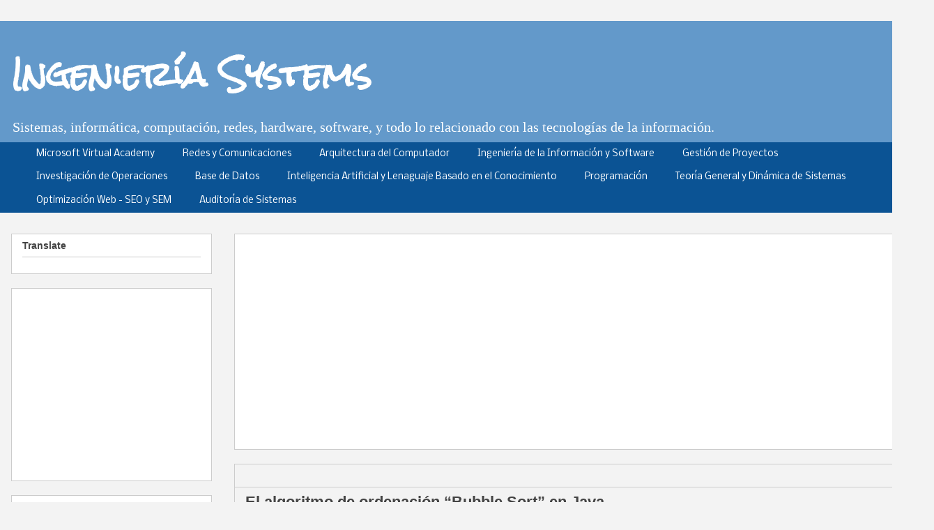

--- FILE ---
content_type: text/html; charset=UTF-8
request_url: https://www.ingenieriasystems.com/2016/04/el-algoritmo-de-ordenacion-bubble-sort-en-java.html
body_size: 21304
content:
<!DOCTYPE html>
<html class='v2' dir='ltr' xmlns='http://www.w3.org/1999/xhtml' xmlns:b='http://www.google.com/2005/gml/b' xmlns:data='http://www.google.com/2005/gml/data' xmlns:expr='http://www.google.com/2005/gml/expr'>
<head>
<link href='https://www.blogger.com/static/v1/widgets/335934321-css_bundle_v2.css' rel='stylesheet' type='text/css'/>
<script async='async' data-ad-client='ca-pub-5593138738572779' src='https://pagead2.googlesyndication.com/pagead/js/adsbygoogle.js'></script>
<meta content='ingenieria, ingenieriasystems,sistemas,auditoria,computadora,blog,computación e informática,software,dinamica,algoritmos,metodologia, programacion,orientada a ojetos,empresarial,proyectos,web,redes, comunicaciones,simulacion,modelamientos,investigacion de operaciones,base de datos,estructura,  movil,windows,microsoft,apple,ibm,android,phone,visual studio,basic NET,manual,curso,tutorial,mva,virtual academy,microsoftvirtualacademy,arquitectura del computador,inteligencia artificial,lenguaje basado en el conocimientos,systems engineering,oracle,sql server,ensamblaje,pc,laptop,impresora,unitedlared,guillermo lared,electronica,opertativos' name='keywords'/>
<meta content='width=1100' name='viewport'/>
<meta content='text/html; charset=UTF-8' http-equiv='Content-Type'/>
<meta content='blogger' name='generator'/>
<link href='https://www.ingenieriasystems.com/favicon.ico' rel='icon' type='image/x-icon'/>
<link href='https://www.ingenieriasystems.com/2016/04/el-algoritmo-de-ordenacion-bubble-sort-en-java.html' rel='canonical'/>
<link rel="alternate" type="application/atom+xml" title="Ingeniería Systems - Atom" href="https://www.ingenieriasystems.com/feeds/posts/default" />
<link rel="alternate" type="application/rss+xml" title="Ingeniería Systems - RSS" href="https://www.ingenieriasystems.com/feeds/posts/default?alt=rss" />
<link rel="service.post" type="application/atom+xml" title="Ingeniería Systems - Atom" href="https://www.blogger.com/feeds/2184176255597764659/posts/default" />

<link rel="alternate" type="application/atom+xml" title="Ingeniería Systems - Atom" href="https://www.ingenieriasystems.com/feeds/7922916762591574375/comments/default" />
<!--Can't find substitution for tag [blog.ieCssRetrofitLinks]-->
<link href='https://blogger.googleusercontent.com/img/b/R29vZ2xl/AVvXsEiopkidkoSL63lwXVaVL6XIq6EwUwEhINbwM-ugH198JdG1jy_4ZkgeMtMYnWZTuzppldcJrfIE6TaWpUirdSe5dgFEO7AzW44syR2mb4mRBbFjXZqCzeN6sSlpuhjezgvcjbTx8mm08kXH/s1600/1.JPG' rel='image_src'/>
<meta content='Una de las operaciones más comunes con arrays es la ordenación. Un algoritmo de ordenación clasifica un conjunto de datos de forma ascendente o descendente.

El algoritmo “Bubble Sort” se basa en comparar cada elemento del conjunto a ordenar con el siguiente. Si estos elementos no están ordenados, entonces se intercambian. En este algoritmo es necesario revisar varias veces todo el conjunto hasta que no sea necesario realizar más intercambios.' name='description'/>
<meta content='https://www.ingenieriasystems.com/2016/04/el-algoritmo-de-ordenacion-bubble-sort-en-java.html' property='og:url'/>
<meta content='El algoritmo de ordenación “Bubble Sort” en Java' property='og:title'/>
<meta content='Una de las operaciones más comunes con arrays es la ordenación. Un algoritmo de ordenación clasifica un conjunto de datos de forma ascendente o descendente.

El algoritmo “Bubble Sort” se basa en comparar cada elemento del conjunto a ordenar con el siguiente. Si estos elementos no están ordenados, entonces se intercambian. En este algoritmo es necesario revisar varias veces todo el conjunto hasta que no sea necesario realizar más intercambios.' property='og:description'/>
<meta content='https://blogger.googleusercontent.com/img/b/R29vZ2xl/AVvXsEiopkidkoSL63lwXVaVL6XIq6EwUwEhINbwM-ugH198JdG1jy_4ZkgeMtMYnWZTuzppldcJrfIE6TaWpUirdSe5dgFEO7AzW44syR2mb4mRBbFjXZqCzeN6sSlpuhjezgvcjbTx8mm08kXH/w1200-h630-p-k-no-nu/1.JPG' property='og:image'/>
<title>Ingeniería Systems: El algoritmo de ordenación &#8220;Bubble Sort&#8221; en Java</title>
<style type='text/css'>@font-face{font-family:'Nobile';font-style:normal;font-weight:400;font-display:swap;src:url(//fonts.gstatic.com/s/nobile/v19/m8JTjflSeaOVl1iGXa3WWrZNblOD.woff2)format('woff2');unicode-range:U+0301,U+0400-045F,U+0490-0491,U+04B0-04B1,U+2116;}@font-face{font-family:'Nobile';font-style:normal;font-weight:400;font-display:swap;src:url(//fonts.gstatic.com/s/nobile/v19/m8JTjflSeaOVl1iGV63WWrZNblOD.woff2)format('woff2');unicode-range:U+0100-02BA,U+02BD-02C5,U+02C7-02CC,U+02CE-02D7,U+02DD-02FF,U+0304,U+0308,U+0329,U+1D00-1DBF,U+1E00-1E9F,U+1EF2-1EFF,U+2020,U+20A0-20AB,U+20AD-20C0,U+2113,U+2C60-2C7F,U+A720-A7FF;}@font-face{font-family:'Nobile';font-style:normal;font-weight:400;font-display:swap;src:url(//fonts.gstatic.com/s/nobile/v19/m8JTjflSeaOVl1iGWa3WWrZNbg.woff2)format('woff2');unicode-range:U+0000-00FF,U+0131,U+0152-0153,U+02BB-02BC,U+02C6,U+02DA,U+02DC,U+0304,U+0308,U+0329,U+2000-206F,U+20AC,U+2122,U+2191,U+2193,U+2212,U+2215,U+FEFF,U+FFFD;}@font-face{font-family:'Rock Salt';font-style:normal;font-weight:400;font-display:swap;src:url(//fonts.gstatic.com/s/rocksalt/v24/MwQ0bhv11fWD6QsAVOZrt0M6p7NGrQ.woff2)format('woff2');unicode-range:U+0000-00FF,U+0131,U+0152-0153,U+02BB-02BC,U+02C6,U+02DA,U+02DC,U+0304,U+0308,U+0329,U+2000-206F,U+20AC,U+2122,U+2191,U+2193,U+2212,U+2215,U+FEFF,U+FFFD;}</style>
<style id='page-skin-1' type='text/css'><!--
/*
-----------------------------------------------
Blogger Template Style
Name:     Awesome Inc.
Designer: Tina Chen
URL:      tinachen.org
----------------------------------------------- */
/* Variable definitions
====================
<Variable name="keycolor" description="Main Color" type="color" default="#ffffff"/>
<Group description="Page" selector="body">
<Variable name="body.font" description="Font" type="font"
default="normal normal 13px Arial, Tahoma, Helvetica, FreeSans, sans-serif"/>
<Variable name="body.background.color" description="Background Color" type="color" default="#000000"/>
<Variable name="body.text.color" description="Text Color" type="color" default="#ffffff"/>
</Group>
<Group description="Links" selector=".main-inner">
<Variable name="link.color" description="Link Color" type="color" default="#888888"/>
<Variable name="link.visited.color" description="Visited Color" type="color" default="#444444"/>
<Variable name="link.hover.color" description="Hover Color" type="color" default="#cccccc"/>
</Group>
<Group description="Blog Title" selector=".header h1">
<Variable name="header.font" description="Title Font" type="font"
default="normal bold 40px Arial, Tahoma, Helvetica, FreeSans, sans-serif"/>
<Variable name="header.text.color" description="Title Color" type="color" default="#0a0a0a" />
<Variable name="header.background.color" description="Header Background" type="color" default="transparent" />
</Group>
<Group description="Blog Description" selector=".header .description">
<Variable name="description.font" description="Font" type="font"
default="normal normal 14px Arial, Tahoma, Helvetica, FreeSans, sans-serif"/>
<Variable name="description.text.color" description="Text Color" type="color"
default="#0a0a0a" />
</Group>
<Group description="Tabs Text" selector=".tabs-inner .widget li a">
<Variable name="tabs.font" description="Font" type="font"
default="normal bold 14px Arial, Tahoma, Helvetica, FreeSans, sans-serif"/>
<Variable name="tabs.text.color" description="Text Color" type="color" default="#0a0a0a"/>
<Variable name="tabs.selected.text.color" description="Selected Color" type="color" default="#ffffff"/>
</Group>
<Group description="Tabs Background" selector=".tabs-outer .PageList">
<Variable name="tabs.background.color" description="Background Color" type="color" default="#141414"/>
<Variable name="tabs.selected.background.color" description="Selected Color" type="color" default="#444444"/>
<Variable name="tabs.border.color" description="Border Color" type="color" default="#cccccc"/>
</Group>
<Group description="Date Header" selector=".main-inner .widget h2.date-header, .main-inner .widget h2.date-header span">
<Variable name="date.font" description="Font" type="font"
default="normal normal 14px Arial, Tahoma, Helvetica, FreeSans, sans-serif"/>
<Variable name="date.text.color" description="Text Color" type="color" default="#666666"/>
<Variable name="date.border.color" description="Border Color" type="color" default="#cccccc"/>
</Group>
<Group description="Post Title" selector="h3.post-title, h4, h3.post-title a">
<Variable name="post.title.font" description="Font" type="font"
default="normal bold 22px Arial, Tahoma, Helvetica, FreeSans, sans-serif"/>
<Variable name="post.title.text.color" description="Text Color" type="color" default="#0a0a0a"/>
</Group>
<Group description="Post Background" selector=".post">
<Variable name="post.background.color" description="Background Color" type="color" default="#ffffff" />
<Variable name="post.border.color" description="Border Color" type="color" default="#cccccc" />
<Variable name="post.border.bevel.color" description="Bevel Color" type="color" default="#cccccc"/>
</Group>
<Group description="Gadget Title" selector="h2">
<Variable name="widget.title.font" description="Font" type="font"
default="normal bold 14px Arial, Tahoma, Helvetica, FreeSans, sans-serif"/>
<Variable name="widget.title.text.color" description="Text Color" type="color" default="#0a0a0a"/>
</Group>
<Group description="Gadget Text" selector=".sidebar .widget">
<Variable name="widget.font" description="Font" type="font"
default="normal normal 14px Arial, Tahoma, Helvetica, FreeSans, sans-serif"/>
<Variable name="widget.text.color" description="Text Color" type="color" default="#0a0a0a"/>
<Variable name="widget.alternate.text.color" description="Alternate Color" type="color" default="#666666"/>
</Group>
<Group description="Gadget Links" selector=".sidebar .widget">
<Variable name="widget.link.color" description="Link Color" type="color" default="#0b5294"/>
<Variable name="widget.link.visited.color" description="Visited Color" type="color" default="#0000cc"/>
<Variable name="widget.link.hover.color" description="Hover Color" type="color" default="#cc0000"/>
</Group>
<Group description="Gadget Background" selector=".sidebar .widget">
<Variable name="widget.background.color" description="Background Color" type="color" default="#141414"/>
<Variable name="widget.border.color" description="Border Color" type="color" default="#222222"/>
<Variable name="widget.border.bevel.color" description="Bevel Color" type="color" default="#000000"/>
</Group>
<Group description="Sidebar Background" selector=".column-left-inner .column-right-inner">
<Variable name="widget.outer.background.color" description="Background Color" type="color" default="transparent" />
</Group>
<Group description="Images" selector=".main-inner">
<Variable name="image.background.color" description="Background Color" type="color" default="transparent"/>
<Variable name="image.border.color" description="Border Color" type="color" default="transparent"/>
</Group>
<Group description="Feed" selector=".blog-feeds">
<Variable name="feed.text.color" description="Text Color" type="color" default="#0a0a0a"/>
</Group>
<Group description="Feed Links" selector=".blog-feeds">
<Variable name="feed.link.color" description="Link Color" type="color" default="#0b5294"/>
<Variable name="feed.link.visited.color" description="Visited Color" type="color" default="#0000cc"/>
<Variable name="feed.link.hover.color" description="Hover Color" type="color" default="#cc0000"/>
</Group>
<Group description="Pager" selector=".blog-pager">
<Variable name="pager.background.color" description="Background Color" type="color" default="#f3f3f3" />
</Group>
<Group description="Footer" selector=".footer-outer">
<Variable name="footer.background.color" description="Background Color" type="color" default="#ffffff" />
<Variable name="footer.text.color" description="Text Color" type="color" default="#0a0a0a" />
</Group>
<Variable name="title.shadow.spread" description="Title Shadow" type="length" default="-1px" min="-1px" max="100px"/>
<Variable name="body.background" description="Body Background" type="background"
color="#f3f3f3"
default="$(color) none repeat scroll top left"/>
<Variable name="body.background.gradient.cap" description="Body Gradient Cap" type="url"
default="none"/>
<Variable name="body.background.size" description="Body Background Size" type="string" default="auto"/>
<Variable name="tabs.background.gradient" description="Tabs Background Gradient" type="url"
default="none"/>
<Variable name="header.background.gradient" description="Header Background Gradient" type="url" default="none" />
<Variable name="header.padding.top" description="Header Top Padding" type="length" default="22px" min="0" max="100px"/>
<Variable name="header.margin.top" description="Header Top Margin" type="length" default="0" min="0" max="100px"/>
<Variable name="header.margin.bottom" description="Header Bottom Margin" type="length" default="0" min="0" max="100px"/>
<Variable name="widget.padding.top" description="Widget Padding Top" type="length" default="8px" min="0" max="20px"/>
<Variable name="widget.padding.side" description="Widget Padding Side" type="length" default="15px" min="0" max="100px"/>
<Variable name="widget.outer.margin.top" description="Widget Top Margin" type="length" default="0" min="0" max="100px"/>
<Variable name="widget.outer.background.gradient" description="Gradient" type="url" default="none" />
<Variable name="widget.border.radius" description="Gadget Border Radius" type="length" default="0" min="0" max="100px"/>
<Variable name="outer.shadow.spread" description="Outer Shadow Size" type="length" default="0" min="0" max="100px"/>
<Variable name="date.header.border.radius.top" description="Date Header Border Radius Top" type="length" default="0" min="0" max="100px"/>
<Variable name="date.header.position" description="Date Header Position" type="length" default="15px" min="0" max="100px"/>
<Variable name="date.space" description="Date Space" type="length" default="30px" min="0" max="100px"/>
<Variable name="date.position" description="Date Float" type="string" default="static" />
<Variable name="date.padding.bottom" description="Date Padding Bottom" type="length" default="0" min="0" max="100px"/>
<Variable name="date.border.size" description="Date Border Size" type="length" default="0" min="0" max="10px"/>
<Variable name="date.background" description="Date Background" type="background" color="transparent"
default="$(color) none no-repeat scroll top left" />
<Variable name="date.first.border.radius.top" description="Date First top radius" type="length" default="0" min="0" max="100px"/>
<Variable name="date.last.space.bottom" description="Date Last Space Bottom" type="length"
default="20px" min="0" max="100px"/>
<Variable name="date.last.border.radius.bottom" description="Date Last bottom radius" type="length" default="0" min="0" max="100px"/>
<Variable name="post.first.padding.top" description="First Post Padding Top" type="length" default="0" min="0" max="100px"/>
<Variable name="image.shadow.spread" description="Image Shadow Size" type="length" default="0" min="0" max="100px"/>
<Variable name="image.border.radius" description="Image Border Radius" type="length" default="0" min="0" max="100px"/>
<Variable name="separator.outdent" description="Separator Outdent" type="length" default="15px" min="0" max="100px"/>
<Variable name="title.separator.border.size" description="Widget Title Border Size" type="length" default="1px" min="0" max="10px"/>
<Variable name="list.separator.border.size" description="List Separator Border Size" type="length" default="1px" min="0" max="10px"/>
<Variable name="shadow.spread" description="Shadow Size" type="length" default="0" min="0" max="100px"/>
<Variable name="startSide" description="Side where text starts in blog language" type="automatic" default="left"/>
<Variable name="endSide" description="Side where text ends in blog language" type="automatic" default="right"/>
<Variable name="date.side" description="Side where date header is placed" type="string" default="right"/>
<Variable name="pager.border.radius.top" description="Pager Border Top Radius" type="length" default="0" min="0" max="100px"/>
<Variable name="pager.space.top" description="Pager Top Space" type="length" default="1em" min="0" max="20em"/>
<Variable name="footer.background.gradient" description="Background Gradient" type="url" default="none" />
<Variable name="mobile.background.size" description="Mobile Background Size" type="string"
default="auto"/>
<Variable name="mobile.background.overlay" description="Mobile Background Overlay" type="string"
default="transparent none repeat scroll top left"/>
<Variable name="mobile.button.color" description="Mobile Button Color" type="color" default="#ffffff" />
*/
/* Content
----------------------------------------------- */
body {
font: normal normal 16px Arial, Tahoma, Helvetica, FreeSans, sans-serif;
color: #0a0a0a;
background: #f3f3f3 none no-repeat scroll center center;
}
html body .content-outer {
min-width: 0;
max-width: 100%;
width: 100%;
}
a:link {
text-decoration: none;
color: #0b5294;
}
a:visited {
text-decoration: none;
color: #0000cc;
}
a:hover {
text-decoration: underline;
color: #cc0000;
}
.body-fauxcolumn-outer .cap-top {
position: absolute;
z-index: 1;
height: 276px;
width: 100%;
background: transparent none repeat-x scroll top left;
_background-image: none;
}
/* Columns
----------------------------------------------- */
.content-inner {
padding: 0;
}
.header-inner .section {
margin: 0 16px;
}
.tabs-inner .section {
margin: 0 16px;
}
.main-inner {
padding-top: 30px;
}
.main-inner .column-center-inner,
.main-inner .column-left-inner,
.main-inner .column-right-inner {
padding: 0 5px;
}
*+html body .main-inner .column-center-inner {
margin-top: -30px;
}
#layout .main-inner .column-center-inner {
margin-top: 0;
}
/* Header
----------------------------------------------- */
.header-outer {
margin: 0 0 0 0;
background: #6399ca none repeat scroll 0 0;
}
.Header h1 {
font: normal bold 46px Rock Salt;
color: #ffffff;
text-shadow: 0 0 -1px #000000;
}
.Header h1 a {
color: #ffffff;
}
.Header .description {
font: normal normal 20px 'Times New Roman', Times, FreeSerif, serif;
color: #ffffff;
}
.header-inner .Header .titlewrapper,
.header-inner .Header .descriptionwrapper {
padding-left: 0;
padding-right: 0;
margin-bottom: 0;
}
.header-inner .Header .titlewrapper {
padding-top: 22px;
}
/* Tabs
----------------------------------------------- */
.tabs-outer {
overflow: hidden;
position: relative;
background: #0b5394 none repeat scroll 0 0;
}
#layout .tabs-outer {
overflow: visible;
}
.tabs-cap-top, .tabs-cap-bottom {
position: absolute;
width: 100%;
border-top: 1px solid transparent;
}
.tabs-cap-bottom {
bottom: 0;
}
.tabs-inner .widget li a {
display: inline-block;
margin: 0;
padding: .6em 1.5em;
font: normal normal 13px Nobile;
color: #ffffff;
border-top: 1px solid transparent;
border-bottom: 1px solid transparent;
border-left: 1px solid transparent;
height: 16px;
line-height: 16px;
}
.tabs-inner .widget li:last-child a {
border-right: 1px solid transparent;
}
.tabs-inner .widget li.selected a, .tabs-inner .widget li a:hover {
background: #6399ca none repeat-x scroll 0 -100px;
color: #ffffff;
}
/* Headings
----------------------------------------------- */
h2 {
font: normal bold 14px Arial, Tahoma, Helvetica, FreeSans, sans-serif;
color: #444444;
}
/* Widgets
----------------------------------------------- */
.main-inner .section {
margin: 0 27px;
padding: 0;
}
.main-inner .column-left-outer,
.main-inner .column-right-outer {
margin-top: 0;
}
#layout .main-inner .column-left-outer,
#layout .main-inner .column-right-outer {
margin-top: 0;
}
.main-inner .column-left-inner,
.main-inner .column-right-inner {
background: transparent none repeat 0 0;
-moz-box-shadow: 0 0 0 rgba(0, 0, 0, .2);
-webkit-box-shadow: 0 0 0 rgba(0, 0, 0, .2);
-goog-ms-box-shadow: 0 0 0 rgba(0, 0, 0, .2);
box-shadow: 0 0 0 rgba(0, 0, 0, .2);
-moz-border-radius: 0;
-webkit-border-radius: 0;
-goog-ms-border-radius: 0;
border-radius: 0;
}
#layout .main-inner .column-left-inner,
#layout .main-inner .column-right-inner {
margin-top: 0;
}
.sidebar .widget {
font: normal normal 14px Arial, Tahoma, Helvetica, FreeSans, sans-serif;
color: #444444;
}
.sidebar .widget a:link {
color: #0b5294;
}
.sidebar .widget a:visited {
color: #0000cc;
}
.sidebar .widget a:hover {
color: #cc0000;
}
.sidebar .widget h2 {
text-shadow: 0 0 -1px #000000;
}
.main-inner .widget {
background-color: #ffffff;
border: 1px solid #cccccc;
padding: 0 15px 15px;
margin: 20px -16px;
-moz-box-shadow: 0 0 0 rgba(0, 0, 0, .2);
-webkit-box-shadow: 0 0 0 rgba(0, 0, 0, .2);
-goog-ms-box-shadow: 0 0 0 rgba(0, 0, 0, .2);
box-shadow: 0 0 0 rgba(0, 0, 0, .2);
-moz-border-radius: 0;
-webkit-border-radius: 0;
-goog-ms-border-radius: 0;
border-radius: 0;
}
.main-inner .widget h2 {
margin: 0 -15px;
padding: .6em 15px .5em;
border-bottom: 1px solid transparent;
}
.footer-inner .widget h2 {
padding: 0 0 .4em;
border-bottom: 1px solid transparent;
}
.main-inner .widget h2 + div, .footer-inner .widget h2 + div {
border-top: 1px solid #cccccc;
padding-top: 8px;
}
.main-inner .widget .widget-content {
margin: 0 -15px;
padding: 7px 15px 0;
}
.main-inner .widget ul, .main-inner .widget #ArchiveList ul.flat {
margin: -8px -15px 0;
padding: 0;
list-style: none;
}
.main-inner .widget #ArchiveList {
margin: -8px 0 0;
}
.main-inner .widget ul li, .main-inner .widget #ArchiveList ul.flat li {
padding: .5em 15px;
text-indent: 0;
color: #666666;
border-top: 1px solid #cccccc;
border-bottom: 1px solid transparent;
}
.main-inner .widget #ArchiveList ul li {
padding-top: .25em;
padding-bottom: .25em;
}
.main-inner .widget ul li:first-child, .main-inner .widget #ArchiveList ul.flat li:first-child {
border-top: none;
}
.main-inner .widget ul li:last-child, .main-inner .widget #ArchiveList ul.flat li:last-child {
border-bottom: none;
}
.post-body {
position: relative;
}
.main-inner .widget .post-body ul {
padding: 0 2.5em;
margin: .5em 0;
list-style: disc;
}
.main-inner .widget .post-body ul li {
padding: 0.25em 0;
margin-bottom: .25em;
color: #0a0a0a;
border: none;
}
.footer-inner .widget ul {
padding: 0;
list-style: none;
}
.widget .zippy {
color: #666666;
}
/* Posts
----------------------------------------------- */
body .main-inner .Blog {
padding: 0;
margin-bottom: 1em;
background-color: transparent;
border: none;
-moz-box-shadow: 0 0 0 rgba(0, 0, 0, 0);
-webkit-box-shadow: 0 0 0 rgba(0, 0, 0, 0);
-goog-ms-box-shadow: 0 0 0 rgba(0, 0, 0, 0);
box-shadow: 0 0 0 rgba(0, 0, 0, 0);
}
.main-inner .section:last-child .Blog:last-child {
padding: 0;
margin-bottom: 1em;
}
.main-inner .widget h2.date-header {
margin: 0 -15px 1px;
padding: 0 0 0 0;
font: normal normal 14px Arial, Tahoma, Helvetica, FreeSans, sans-serif;
color: rgba(0, 0, 0, 0);
background: transparent none no-repeat scroll top left;
border-top: 0 solid transparent;
border-bottom: 1px solid transparent;
-moz-border-radius-topleft: 0;
-moz-border-radius-topright: 0;
-webkit-border-top-left-radius: 0;
-webkit-border-top-right-radius: 0;
border-top-left-radius: 0;
border-top-right-radius: 0;
position: static;
bottom: 100%;
right: 15px;
text-shadow: 0 0 -1px #000000;
}
.main-inner .widget h2.date-header span {
font: normal normal 14px Arial, Tahoma, Helvetica, FreeSans, sans-serif;
display: block;
padding: .5em 15px;
border-left: 0 solid transparent;
border-right: 0 solid transparent;
}
.date-outer {
position: relative;
margin: 30px 0 20px;
padding: 0 15px;
background-color: #f3f3f3;
border: 1px solid #cccccc;
-moz-box-shadow: 0 0 0 rgba(0, 0, 0, .2);
-webkit-box-shadow: 0 0 0 rgba(0, 0, 0, .2);
-goog-ms-box-shadow: 0 0 0 rgba(0, 0, 0, .2);
box-shadow: 0 0 0 rgba(0, 0, 0, .2);
-moz-border-radius: 0;
-webkit-border-radius: 0;
-goog-ms-border-radius: 0;
border-radius: 0;
}
.date-outer:first-child {
margin-top: 0;
}
.date-outer:last-child {
margin-bottom: 20px;
-moz-border-radius-bottomleft: 0;
-moz-border-radius-bottomright: 0;
-webkit-border-bottom-left-radius: 0;
-webkit-border-bottom-right-radius: 0;
-goog-ms-border-bottom-left-radius: 0;
-goog-ms-border-bottom-right-radius: 0;
border-bottom-left-radius: 0;
border-bottom-right-radius: 0;
}
.date-posts {
margin: 0 -15px;
padding: 0 15px;
clear: both;
}
.post-outer, .inline-ad {
border-top: 1px solid transparent;
margin: 0 -15px;
padding: 15px 15px;
}
.post-outer {
padding-bottom: 10px;
}
.post-outer:first-child {
padding-top: 0;
border-top: none;
}
.post-outer:last-child, .inline-ad:last-child {
border-bottom: none;
}
.post-body {
position: relative;
}
.post-body img {
padding: 8px;
background: transparent;
border: 1px solid transparent;
-moz-box-shadow: 0 0 0 rgba(0, 0, 0, .2);
-webkit-box-shadow: 0 0 0 rgba(0, 0, 0, .2);
box-shadow: 0 0 0 rgba(0, 0, 0, .2);
-moz-border-radius: 0;
-webkit-border-radius: 0;
border-radius: 0;
}
h3.post-title, h4 {
font: normal bold 22px Arial, Tahoma, Helvetica, FreeSans, sans-serif;
color: #444444;
}
h3.post-title a {
font: normal bold 22px Arial, Tahoma, Helvetica, FreeSans, sans-serif;
color: #444444;
}
h3.post-title a:hover {
color: #cc0000;
text-decoration: underline;
}
.post-header {
margin: 0 0 1em;
}
.post-body {
line-height: 1.4;
}
.post-outer h2 {
color: #0a0a0a;
}
.post-footer {
margin: 1.5em 0 0;
}
#blog-pager {
padding: 15px;
font-size: 120%;
background-color: #f3f3f3;
border: 1px solid #cccccc;
-moz-box-shadow: 0 0 0 rgba(0, 0, 0, .2);
-webkit-box-shadow: 0 0 0 rgba(0, 0, 0, .2);
-goog-ms-box-shadow: 0 0 0 rgba(0, 0, 0, .2);
box-shadow: 0 0 0 rgba(0, 0, 0, .2);
-moz-border-radius: 0;
-webkit-border-radius: 0;
-goog-ms-border-radius: 0;
border-radius: 0;
-moz-border-radius-topleft: 0;
-moz-border-radius-topright: 0;
-webkit-border-top-left-radius: 0;
-webkit-border-top-right-radius: 0;
-goog-ms-border-top-left-radius: 0;
-goog-ms-border-top-right-radius: 0;
border-top-left-radius: 0;
border-top-right-radius-topright: 0;
margin-top: 1em;
}
.blog-feeds, .post-feeds {
margin: 1em 0;
text-align: center;
color: #0a0a0a;
}
.blog-feeds a, .post-feeds a {
color: #0b5294;
}
.blog-feeds a:visited, .post-feeds a:visited {
color: #0000cc;
}
.blog-feeds a:hover, .post-feeds a:hover {
color: #cc0000;
}
.post-outer .comments {
margin-top: 2em;
}
/* Comments
----------------------------------------------- */
.comments .comments-content .icon.blog-author {
background-repeat: no-repeat;
background-image: url([data-uri]);
}
.comments .comments-content .loadmore a {
border-top: 1px solid transparent;
border-bottom: 1px solid transparent;
}
.comments .continue {
border-top: 2px solid transparent;
}
/* Footer
----------------------------------------------- */
.footer-outer {
margin: -0 0 -1px;
padding: 0 0 0;
color: #ffffff;
overflow: hidden;
}
.footer-fauxborder-left {
border-top: 1px solid #cccccc;
background: #0b5394 none repeat scroll 0 0;
-moz-box-shadow: 0 0 0 rgba(0, 0, 0, .2);
-webkit-box-shadow: 0 0 0 rgba(0, 0, 0, .2);
-goog-ms-box-shadow: 0 0 0 rgba(0, 0, 0, .2);
box-shadow: 0 0 0 rgba(0, 0, 0, .2);
margin: 0 -0;
}
/* Mobile
----------------------------------------------- */
body.mobile {
background-size: auto;
}
.mobile .body-fauxcolumn-outer {
background: transparent none repeat scroll top left;
}
*+html body.mobile .main-inner .column-center-inner {
margin-top: 0;
}
.mobile .main-inner .widget {
padding: 0 0 15px;
}
.mobile .main-inner .widget h2 + div,
.mobile .footer-inner .widget h2 + div {
border-top: none;
padding-top: 0;
}
.mobile .footer-inner .widget h2 {
padding: 0.5em 0;
border-bottom: none;
}
.mobile .main-inner .widget .widget-content {
margin: 0;
padding: 7px 0 0;
}
.mobile .main-inner .widget ul,
.mobile .main-inner .widget #ArchiveList ul.flat {
margin: 0 -15px 0;
}
.mobile .main-inner .widget h2.date-header {
right: 0;
}
.mobile .date-header span {
padding: 0.4em 0;
}
.mobile .date-outer:first-child {
margin-bottom: 0;
border: 1px solid #cccccc;
-moz-border-radius-topleft: 0;
-moz-border-radius-topright: 0;
-webkit-border-top-left-radius: 0;
-webkit-border-top-right-radius: 0;
-goog-ms-border-top-left-radius: 0;
-goog-ms-border-top-right-radius: 0;
border-top-left-radius: 0;
border-top-right-radius: 0;
}
.mobile .date-outer {
border-color: #cccccc;
border-width: 0 1px 1px;
}
.mobile .date-outer:last-child {
margin-bottom: 0;
}
.mobile .main-inner {
padding: 0;
}
.mobile .header-inner .section {
margin: 0;
}
.mobile .post-outer, .mobile .inline-ad {
padding: 5px 0;
}
.mobile .tabs-inner .section {
margin: 0 10px;
}
.mobile .main-inner .widget h2 {
margin: 0;
padding: 0;
}
.mobile .main-inner .widget h2.date-header span {
padding: 0;
}
.mobile .main-inner .widget .widget-content {
margin: 0;
padding: 7px 0 0;
}
.mobile #blog-pager {
border: 1px solid transparent;
background: #0b5394 none repeat scroll 0 0;
}
.mobile .main-inner .column-left-inner,
.mobile .main-inner .column-right-inner {
background: transparent none repeat 0 0;
-moz-box-shadow: none;
-webkit-box-shadow: none;
-goog-ms-box-shadow: none;
box-shadow: none;
}
.mobile .date-posts {
margin: 0;
padding: 0;
}
.mobile .footer-fauxborder-left {
margin: 0;
border-top: inherit;
}
.mobile .main-inner .section:last-child .Blog:last-child {
margin-bottom: 0;
}
.mobile-index-contents {
color: #0a0a0a;
}
.mobile .mobile-link-button {
background: #0b5294 none repeat scroll 0 0;
}
.mobile-link-button a:link, .mobile-link-button a:visited {
color: #ffffff;
}
.mobile .tabs-inner .PageList .widget-content {
background: transparent;
border-top: 1px solid;
border-color: transparent;
color: #ffffff;
}
.mobile .tabs-inner .PageList .widget-content .pagelist-arrow {
border-left: 1px solid transparent;
}

--></style>
<style id='template-skin-1' type='text/css'><!--
body {
min-width: 1340px;
}
.content-outer, .content-fauxcolumn-outer, .region-inner {
min-width: 1340px;
max-width: 1340px;
_width: 1340px;
}
.main-inner .columns {
padding-left: 320px;
padding-right: 0px;
}
.main-inner .fauxcolumn-center-outer {
left: 320px;
right: 0px;
/* IE6 does not respect left and right together */
_width: expression(this.parentNode.offsetWidth -
parseInt("320px") -
parseInt("0px") + 'px');
}
.main-inner .fauxcolumn-left-outer {
width: 320px;
}
.main-inner .fauxcolumn-right-outer {
width: 0px;
}
.main-inner .column-left-outer {
width: 320px;
right: 100%;
margin-left: -320px;
}
.main-inner .column-right-outer {
width: 0px;
margin-right: -0px;
}
#layout {
min-width: 0;
}
#layout .content-outer {
min-width: 0;
width: 800px;
}
#layout .region-inner {
min-width: 0;
width: auto;
}
--></style>
<script type='text/javascript'>
        (function(i,s,o,g,r,a,m){i['GoogleAnalyticsObject']=r;i[r]=i[r]||function(){
        (i[r].q=i[r].q||[]).push(arguments)},i[r].l=1*new Date();a=s.createElement(o),
        m=s.getElementsByTagName(o)[0];a.async=1;a.src=g;m.parentNode.insertBefore(a,m)
        })(window,document,'script','https://www.google-analytics.com/analytics.js','ga');
        ga('create', 'UA-34467018-3', 'auto', 'blogger');
        ga('blogger.send', 'pageview');
      </script>
<link href='https://www.blogger.com/dyn-css/authorization.css?targetBlogID=2184176255597764659&amp;zx=79def3bf-3470-4ff3-9fa7-93186af0195b' media='none' onload='if(media!=&#39;all&#39;)media=&#39;all&#39;' rel='stylesheet'/><noscript><link href='https://www.blogger.com/dyn-css/authorization.css?targetBlogID=2184176255597764659&amp;zx=79def3bf-3470-4ff3-9fa7-93186af0195b' rel='stylesheet'/></noscript>
<meta name='google-adsense-platform-account' content='ca-host-pub-1556223355139109'/>
<meta name='google-adsense-platform-domain' content='blogspot.com'/>

<!-- data-ad-client=ca-pub-5593138738572779 -->

</head>
<body class='loading'>
<div class='navbar no-items section' id='navbar'>
</div>
<div class='body-fauxcolumns'>
<div class='fauxcolumn-outer body-fauxcolumn-outer'>
<div class='cap-top'>
<div class='cap-left'></div>
<div class='cap-right'></div>
</div>
<div class='fauxborder-left'>
<div class='fauxborder-right'></div>
<div class='fauxcolumn-inner'>
</div>
</div>
<div class='cap-bottom'>
<div class='cap-left'></div>
<div class='cap-right'></div>
</div>
</div>
</div>
<div class='content'>
<div class='content-fauxcolumns'>
<div class='fauxcolumn-outer content-fauxcolumn-outer'>
<div class='cap-top'>
<div class='cap-left'></div>
<div class='cap-right'></div>
</div>
<div class='fauxborder-left'>
<div class='fauxborder-right'></div>
<div class='fauxcolumn-inner'>
</div>
</div>
<div class='cap-bottom'>
<div class='cap-left'></div>
<div class='cap-right'></div>
</div>
</div>
</div>
<div class='content-outer'>
<div class='content-cap-top cap-top'>
<div class='cap-left'></div>
<div class='cap-right'></div>
</div>
<div class='fauxborder-left content-fauxborder-left'>
<div class='fauxborder-right content-fauxborder-right'></div>
<div class='content-inner'>
<header>
<div class='header-outer'>
<div class='header-cap-top cap-top'>
<div class='cap-left'></div>
<div class='cap-right'></div>
</div>
<div class='fauxborder-left header-fauxborder-left'>
<div class='fauxborder-right header-fauxborder-right'></div>
<div class='region-inner header-inner'>
<div class='header section' id='header'><div class='widget Header' data-version='1' id='Header1'>
<div id='header-inner'>
<div class='titlewrapper'>
<h1 class='title'>
<a href='https://www.ingenieriasystems.com/'>
Ingeniería Systems
</a>
</h1>
</div>
<div class='descriptionwrapper'>
<p class='description'><span>Sistemas, informática, computación, redes, hardware, software, y todo lo relacionado con las tecnologías de la información.</span></p>
</div>
</div>
</div></div>
</div>
</div>
<div class='header-cap-bottom cap-bottom'>
<div class='cap-left'></div>
<div class='cap-right'></div>
</div>
</div>
</header>
<div class='tabs-outer'>
<div class='tabs-cap-top cap-top'>
<div class='cap-left'></div>
<div class='cap-right'></div>
</div>
<div class='fauxborder-left tabs-fauxborder-left'>
<div class='fauxborder-right tabs-fauxborder-right'></div>
<div class='region-inner tabs-inner'>
<div class='tabs section' id='crosscol'><div class='widget PageList' data-version='1' id='PageList1'>
<h2>Páginas</h2>
<div class='widget-content'>
<ul>
<li>
<a href='http://www.ingenieriasystems.com/p/microso.html'>Microsoft Virtual Academy</a>
</li>
<li>
<a href='http://www.ingenieriasystems.com/p/redes-y-comunicaciones.html'>Redes y Comunicaciones</a>
</li>
<li>
<a href='http://www.ingenieriasystems.com/p/computacion-e-informatica.html'>Arquitectura del Computador</a>
</li>
<li>
<a href='http://www.ingenieriasystems.com/p/ingenieria-de-la-informacion-y-software.html'>Ingeniería de la Información y Software</a>
</li>
<li>
<a href='http://www.ingenieriasystems.com/p/gestion-de-proyectos.html'>Gestión de Proyectos</a>
</li>
<li>
<a href='http://www.ingenieriasystems.com/p/investigacion-de-operaciones_6.html'>Investigación de Operaciones</a>
</li>
<li>
<a href='http://www.ingenieriasystems.com/p/base-de-datos.html'>Base de Datos</a>
</li>
<li>
<a href='http://www.ingenieriasystems.com/p/inteligencia-artificial-y-lenaguaje.html'>Inteligencia Artificial y Lenaguaje Basado en el Conocimiento</a>
</li>
<li>
<a href='http://www.ingenieriasystems.com/p/programacion.html'>Programación</a>
</li>
<li>
<a href='http://www.ingenieriasystems.com/p/blog-page_5.html'>Teoría General y Dinámica de Sistemas</a>
</li>
<li>
<a href='http://www.ingenieriasystems.com/p/optimizacion-web-seo-y-sem.html'>Optimización Web - SEO y SEM</a>
</li>
<li>
<a href='https://www.ingenieriasystems.com/p/auditoria-de-sistemas.html'>Auditoría de Sistemas</a>
</li>
</ul>
<div class='clear'></div>
</div>
</div></div>
<div class='tabs no-items section' id='crosscol-overflow'></div>
</div>
</div>
<div class='tabs-cap-bottom cap-bottom'>
<div class='cap-left'></div>
<div class='cap-right'></div>
</div>
</div>
<div class='main-outer'>
<div class='main-cap-top cap-top'>
<div class='cap-left'></div>
<div class='cap-right'></div>
</div>
<div class='fauxborder-left main-fauxborder-left'>
<div class='fauxborder-right main-fauxborder-right'></div>
<div class='region-inner main-inner'>
<div class='columns fauxcolumns'>
<div class='fauxcolumn-outer fauxcolumn-center-outer'>
<div class='cap-top'>
<div class='cap-left'></div>
<div class='cap-right'></div>
</div>
<div class='fauxborder-left'>
<div class='fauxborder-right'></div>
<div class='fauxcolumn-inner'>
</div>
</div>
<div class='cap-bottom'>
<div class='cap-left'></div>
<div class='cap-right'></div>
</div>
</div>
<div class='fauxcolumn-outer fauxcolumn-left-outer'>
<div class='cap-top'>
<div class='cap-left'></div>
<div class='cap-right'></div>
</div>
<div class='fauxborder-left'>
<div class='fauxborder-right'></div>
<div class='fauxcolumn-inner'>
</div>
</div>
<div class='cap-bottom'>
<div class='cap-left'></div>
<div class='cap-right'></div>
</div>
</div>
<div class='fauxcolumn-outer fauxcolumn-right-outer'>
<div class='cap-top'>
<div class='cap-left'></div>
<div class='cap-right'></div>
</div>
<div class='fauxborder-left'>
<div class='fauxborder-right'></div>
<div class='fauxcolumn-inner'>
</div>
</div>
<div class='cap-bottom'>
<div class='cap-left'></div>
<div class='cap-right'></div>
</div>
</div>
<!-- corrects IE6 width calculation -->
<div class='columns-inner'>
<div class='column-center-outer'>
<div class='column-center-inner'>
<div class='main section' id='main'><div class='widget AdSense' data-version='1' id='AdSense5'>
<div class='widget-content'>
<script type="text/javascript">
    google_ad_client = "ca-pub-5593138738572779";
    google_ad_host = "ca-host-pub-1556223355139109";
    google_ad_host_channel = "L0004";
    google_ad_slot = "4179407957";
    google_ad_width = 970;
    google_ad_height = 250;
</script>
<!-- ingenieriasystems_main_AdSense5_970x250_as -->
<script type="text/javascript"
src="https://pagead2.googlesyndication.com/pagead/show_ads.js">
</script>
<div class='clear'></div>
</div>
</div><div class='widget Blog' data-version='1' id='Blog1'>
<div class='blog-posts hfeed'>

          <div class="date-outer">
        
<h2 class='date-header'><span>sábado, 2 de abril de 2016</span></h2>

          <div class="date-posts">
        
<div class='post-outer'>
<div class='post hentry' itemprop='blogPost' itemscope='itemscope' itemtype='http://schema.org/BlogPosting'>
<meta content='https://blogger.googleusercontent.com/img/b/R29vZ2xl/AVvXsEiopkidkoSL63lwXVaVL6XIq6EwUwEhINbwM-ugH198JdG1jy_4ZkgeMtMYnWZTuzppldcJrfIE6TaWpUirdSe5dgFEO7AzW44syR2mb4mRBbFjXZqCzeN6sSlpuhjezgvcjbTx8mm08kXH/s1600/1.JPG' itemprop='image_url'/>
<meta content='2184176255597764659' itemprop='blogId'/>
<meta content='7922916762591574375' itemprop='postId'/>
<a name='7922916762591574375'></a>
<h3 class='post-title entry-title' itemprop='name'>
El algoritmo de ordenación &#8220;Bubble Sort&#8221; en Java
</h3>
<div class='post-header'>
<div class='post-header-line-1'></div>
</div>
<div class='post-body entry-content' id='post-body-7922916762591574375' itemprop='articleBody'>
<br />
<div style="text-align: center;">
<a href="http://www.ingenieriasystems.com/2015/12/Fundamentos-de-programacion-en-Java-Autor-Jorge-Martinez-Ladron-de-Guevara.html">Regresar al índice</a></div>
<br />
<div style="text-align: justify;">
Una de las operaciones más comunes con arrays es la ordenación. Un algoritmo de ordenación clasifica un conjunto de datos de forma ascendente o descendente.</div>
<div style="text-align: justify;">
<b><span style="font-size: large;"><br /></span></b></div>
<div style="text-align: justify;">
El algoritmo &#8220;Bubble Sort&#8221; se basa en comparar cada elemento del conjunto a ordenar con el siguiente. Si estos elementos no están ordenados, entonces se intercambian. En este algoritmo es necesario revisar varias veces todo el conjunto hasta que no sea necesario realizar más intercambios.<br />
<br />
<div class="separator" style="clear: both; text-align: center;">
<a href="https://blogger.googleusercontent.com/img/b/R29vZ2xl/AVvXsEiopkidkoSL63lwXVaVL6XIq6EwUwEhINbwM-ugH198JdG1jy_4ZkgeMtMYnWZTuzppldcJrfIE6TaWpUirdSe5dgFEO7AzW44syR2mb4mRBbFjXZqCzeN6sSlpuhjezgvcjbTx8mm08kXH/s1600/1.JPG" imageanchor="1" style="margin-left: 1em; margin-right: 1em;"><img border="0" src="https://blogger.googleusercontent.com/img/b/R29vZ2xl/AVvXsEiopkidkoSL63lwXVaVL6XIq6EwUwEhINbwM-ugH198JdG1jy_4ZkgeMtMYnWZTuzppldcJrfIE6TaWpUirdSe5dgFEO7AzW44syR2mb4mRBbFjXZqCzeN6sSlpuhjezgvcjbTx8mm08kXH/s1600/1.JPG" /></a></div>
<div style="text-align: center;">
<br /></div>
</div>
<div style="text-align: justify;">
<br /></div>
<div style="text-align: justify;">
El algoritmo &#8220;Bubble Sort&#8221; ordena los valores almacenados en el array numeros.</div>
<div style="text-align: justify;">
<br /></div>
<div style="text-align: justify;">
<pre class="brush: java">int[] numeros = {6, 5, 3, 1, 2};
int tmp;
for (int i=0; i &lt; numeros.length-1; i++)
for (int j=i+1; j &lt; numeros.length; j++)
if (numeros[i] &gt; numeros[j]) {
tmp = numeros[i];
numeros[i] = numeros[j];
numeros[j] = tmp;
}</pre>
</div>
<div style="text-align: justify;">
<br /></div>
<div style="text-align: justify;">
La variable tmp se utiliza para realizar el intercambio de los valores almacenados en las posiciones i y j del array. Primero, se almacena el valor de numeros[i] en tmp, después se almacena el valor de numeros[j] en numeros[i], por último se almacena el valor de tmp en numeros[j] y finaliza el intercambio.<br />
<br /></div>
<div style="text-align: justify;">
El algoritmo utiliza un for anidado. La variable de control del primer for es i y la del segundo for es j. La variable i del primer for toma los valores 0, 1, 2 y 3. Para i = 0, la variable j del segundo for toma los valores 1, 2, 3 y 4. Para i = 1, la variable j toma los valores 2, 3 y 4. Para i = 2, la variable j toma los valores 3, 4. Para i = 3, la variable j toma el valor de 4.<br />
<br /></div>
<div style="text-align: justify;">
En diagramas se muestra el array de números antes y después de hacer el intercambio de los valores que se comparan cada vez.&nbsp;</div>
<div style="text-align: justify;">
<br /></div>
<div style="text-align: justify;">
Comparación de numeros[0] y numeros[1].<br />
<br />
<div class="separator" style="clear: both; text-align: center;">
</div>
<div class="separator" style="clear: both; text-align: center;">
<a href="https://blogger.googleusercontent.com/img/b/R29vZ2xl/AVvXsEiIAbUc4_6-KDoaIncGPJlLlbdBbqzz3gQpV0pnAEUSpQm9_JyuaSAB8QCeO23F-Wt5MoOV-lT960Bou5w-m0MolIOfnZnruuYaGWt6socIN_xM90M55nWePZPAwL4wVmF27aLvZgBXp1EH/s1600/2.JPG" imageanchor="1" style="margin-left: 1em; margin-right: 1em;"><img border="0" src="https://blogger.googleusercontent.com/img/b/R29vZ2xl/AVvXsEiIAbUc4_6-KDoaIncGPJlLlbdBbqzz3gQpV0pnAEUSpQm9_JyuaSAB8QCeO23F-Wt5MoOV-lT960Bou5w-m0MolIOfnZnruuYaGWt6socIN_xM90M55nWePZPAwL4wVmF27aLvZgBXp1EH/s1600/2.JPG" /></a></div>
<div style="text-align: center;">
<br /></div>
</div>
<div style="text-align: justify;">
<br /></div>
<div style="text-align: justify;">
Comparación de numeros[0] y numeros[2].<br />
<br />
<div class="separator" style="clear: both; text-align: center;">
<a href="https://blogger.googleusercontent.com/img/b/R29vZ2xl/AVvXsEhks1cNAC5pJThMtGURbmiJmODDdHlp8pGki6ZwM_UQLc1_rvZpAmp3zRp33icKCLtx0D14XN-BFlhIoG4swFf5KOAgdMosog2rXbF0mjGl2mxQKrJV_YV5mgN3Lq644ZpOM8y1Cw_XdppS/s1600/3.JPG" imageanchor="1" style="margin-left: 1em; margin-right: 1em;"><img border="0" src="https://blogger.googleusercontent.com/img/b/R29vZ2xl/AVvXsEhks1cNAC5pJThMtGURbmiJmODDdHlp8pGki6ZwM_UQLc1_rvZpAmp3zRp33icKCLtx0D14XN-BFlhIoG4swFf5KOAgdMosog2rXbF0mjGl2mxQKrJV_YV5mgN3Lq644ZpOM8y1Cw_XdppS/s1600/3.JPG" /></a></div>
<div style="text-align: center;">
<br /></div>
</div>
<div style="text-align: justify;">
<br /></div>
<div style="text-align: justify;">
Comparación de numeros[0] y numeros[3].<br />
<br />
<div class="separator" style="clear: both; text-align: center;">
<a href="https://blogger.googleusercontent.com/img/b/R29vZ2xl/AVvXsEjaNQpPbxtki6Dtjpin0yAWpsGLpUdZVkmXDjrMUnW0po3jY8iwznfra_KoPuTvNEj0eB60mR2xf-bAsgUBFhIjaEuwlXZbeg0OGpxAkUN5GDHQydNoMg6dfugHbk9YAWtFmsysjLGKUv0-/s1600/4.JPG" imageanchor="1" style="margin-left: 1em; margin-right: 1em;"><img border="0" src="https://blogger.googleusercontent.com/img/b/R29vZ2xl/AVvXsEjaNQpPbxtki6Dtjpin0yAWpsGLpUdZVkmXDjrMUnW0po3jY8iwznfra_KoPuTvNEj0eB60mR2xf-bAsgUBFhIjaEuwlXZbeg0OGpxAkUN5GDHQydNoMg6dfugHbk9YAWtFmsysjLGKUv0-/s1600/4.JPG" /></a></div>
<div style="text-align: center;">
<br /></div>
</div>
<div style="text-align: justify;">
<br /></div>
<div style="text-align: justify;">
Comparación de numeros[0] y numeros[4].<br />
<br />
<div class="separator" style="clear: both; text-align: center;">
<a href="https://blogger.googleusercontent.com/img/b/R29vZ2xl/AVvXsEi-HMPo0QPQRdJfTKnqqJ7ZBuVEWDMTo5MMQGL7N0buogMoaYK_Y1pmq6wR0son1AsvPBxgYVbmwfVRNXDkW0tnvxBQ8XXIGNoq4pIMJ-tg7MkYLBE1c30Nt-7sEsVrNvVRb2K0-J3wLFSF/s1600/5.JPG" imageanchor="1" style="margin-left: 1em; margin-right: 1em;"><img border="0" height="320" src="https://blogger.googleusercontent.com/img/b/R29vZ2xl/AVvXsEi-HMPo0QPQRdJfTKnqqJ7ZBuVEWDMTo5MMQGL7N0buogMoaYK_Y1pmq6wR0son1AsvPBxgYVbmwfVRNXDkW0tnvxBQ8XXIGNoq4pIMJ-tg7MkYLBE1c30Nt-7sEsVrNvVRb2K0-J3wLFSF/s320/5.JPG" width="237" /></a></div>
<div style="text-align: center;">
<br /></div>
</div>
<div style="text-align: justify;">
<br /></div>
<div style="text-align: justify;">
Comparación de numeros[1] y numeros[2].<br />
<br />
<div class="separator" style="clear: both; text-align: center;">
<a href="https://blogger.googleusercontent.com/img/b/R29vZ2xl/AVvXsEg5P9HeNoh5h7fOcM1cAcc0ALZsXY_-cYEgMDXdqh8nuBWGFcyXXt-y9WHu7f-jz5Y0cyllDIPnIEkfuWoucqHY3CbwiC0PCMYct9-xn2zqCiZmuGEAO0cjnIvHE5wsnUZ6lwSMb1u___9E/s1600/6.JPG" imageanchor="1" style="margin-left: 1em; margin-right: 1em;"><img border="0" src="https://blogger.googleusercontent.com/img/b/R29vZ2xl/AVvXsEg5P9HeNoh5h7fOcM1cAcc0ALZsXY_-cYEgMDXdqh8nuBWGFcyXXt-y9WHu7f-jz5Y0cyllDIPnIEkfuWoucqHY3CbwiC0PCMYct9-xn2zqCiZmuGEAO0cjnIvHE5wsnUZ6lwSMb1u___9E/s1600/6.JPG" /></a></div>
<div style="text-align: center;">
<br /></div>
</div>
<div style="text-align: justify;">
<br /></div>
<div style="text-align: justify;">
Comparación de numeros[1] y numeros[3].<br />
<br />
<div class="separator" style="clear: both; text-align: center;">
<a href="https://blogger.googleusercontent.com/img/b/R29vZ2xl/AVvXsEggDqCKxBqLBjQATAGSfeKqKDidOkq0_LtfW5g4xbfp3ESdDcrMwd4RzA7PcrFv-kA-rSbTkcY9EQ5J3Sibl6qd98-khLo3b0zAKIu8f0l5A1d62lYc3lfRELBMC-1b9k370Pb_blkqrAhP/s1600/7.JPG" imageanchor="1" style="margin-left: 1em; margin-right: 1em;"><img border="0" src="https://blogger.googleusercontent.com/img/b/R29vZ2xl/AVvXsEggDqCKxBqLBjQATAGSfeKqKDidOkq0_LtfW5g4xbfp3ESdDcrMwd4RzA7PcrFv-kA-rSbTkcY9EQ5J3Sibl6qd98-khLo3b0zAKIu8f0l5A1d62lYc3lfRELBMC-1b9k370Pb_blkqrAhP/s1600/7.JPG" /></a></div>
<div style="text-align: center;">
<br /></div>
</div>
<div style="text-align: justify;">
<br /></div>
<div style="text-align: justify;">
Comparación de numeros[1] y numeros[4].<br />
<br />
<div class="separator" style="clear: both; text-align: center;">
<a href="https://blogger.googleusercontent.com/img/b/R29vZ2xl/AVvXsEi2wQeUqg3tbrLdk6uTymfW5FD2vS5KnBpz5boISOnI5L7AN9j76_q9QnD-k3oQcxXoFVfG_Ob0xtc1266f46TctEDagR59Nw5COr3lfB_iF4vXtJCHNWScfAiXi3k6wzZhK_OPn6NdZ-Ho/s1600/8.JPG" imageanchor="1" style="margin-left: 1em; margin-right: 1em;"><img border="0" src="https://blogger.googleusercontent.com/img/b/R29vZ2xl/AVvXsEi2wQeUqg3tbrLdk6uTymfW5FD2vS5KnBpz5boISOnI5L7AN9j76_q9QnD-k3oQcxXoFVfG_Ob0xtc1266f46TctEDagR59Nw5COr3lfB_iF4vXtJCHNWScfAiXi3k6wzZhK_OPn6NdZ-Ho/s1600/8.JPG" /></a></div>
<div style="text-align: center;">
<br /></div>
</div>
<div style="text-align: justify;">
<br /></div>
<div style="text-align: justify;">
Comparación de numeros[2] y numeros[3].<br />
<br />
<div class="separator" style="clear: both; text-align: center;">
<a href="https://blogger.googleusercontent.com/img/b/R29vZ2xl/AVvXsEgbn6osgmb5Fchvaos6yXK5fXwuCpsDhXNsRPjimuPOQPgv05IbeJkLrGy2rwag0ju9GU_jRuOTdNEH7uHGVNwr0G7IBzC0GUqPEIV8kuzvpyU1kgSpiXnM12lGTW37x6KhjbwEZIFuE565/s1600/9.JPG" imageanchor="1" style="margin-left: 1em; margin-right: 1em;"><img border="0" src="https://blogger.googleusercontent.com/img/b/R29vZ2xl/AVvXsEgbn6osgmb5Fchvaos6yXK5fXwuCpsDhXNsRPjimuPOQPgv05IbeJkLrGy2rwag0ju9GU_jRuOTdNEH7uHGVNwr0G7IBzC0GUqPEIV8kuzvpyU1kgSpiXnM12lGTW37x6KhjbwEZIFuE565/s1600/9.JPG" /></a></div>
<div style="text-align: center;">
<br /></div>
</div>
<div style="text-align: justify;">
<br /></div>
<div style="text-align: justify;">
Comparación de numeros[2] y numeros[4].<br />
<br />
<div class="separator" style="clear: both; text-align: center;">
<a href="https://blogger.googleusercontent.com/img/b/R29vZ2xl/AVvXsEhZwWWr_zRq8xl-O9llfZzx-NhQnOFK6HRLUrB0M37XiWjIlCQrFqg1FSb2PAJDjxicV17SvAzwpUrJemIcLvrznOAcmcm3xGgNqRCl2HcByjRVTyQluOZLAck5u-hPbtm8I8XpdOyWZghu/s1600/10.JPG" imageanchor="1" style="margin-left: 1em; margin-right: 1em;"><img border="0" src="https://blogger.googleusercontent.com/img/b/R29vZ2xl/AVvXsEhZwWWr_zRq8xl-O9llfZzx-NhQnOFK6HRLUrB0M37XiWjIlCQrFqg1FSb2PAJDjxicV17SvAzwpUrJemIcLvrznOAcmcm3xGgNqRCl2HcByjRVTyQluOZLAck5u-hPbtm8I8XpdOyWZghu/s1600/10.JPG" /></a></div>
<div style="text-align: center;">
<br /></div>
</div>
<div style="text-align: justify;">
<br /></div>
<div style="text-align: justify;">
Comparación de numeros[3] y numeros[4].<br />
<br />
<div class="separator" style="clear: both; text-align: center;">
<a href="https://blogger.googleusercontent.com/img/b/R29vZ2xl/AVvXsEjICH04eHBq69ixe6qCjH67Vh1UdbSlwXsinYjgxP4ZKYsKfkRjtXa0tqpG8o3p1gH7y8f_Dkq1RrovWsI7Fg527elEMPYvyz4SF24iG56UrFEKHVDp6szzQFnGgwB0i1E2fCcVZyudRaJ0/s1600/11.JPG" imageanchor="1" style="margin-left: 1em; margin-right: 1em;"><img border="0" src="https://blogger.googleusercontent.com/img/b/R29vZ2xl/AVvXsEjICH04eHBq69ixe6qCjH67Vh1UdbSlwXsinYjgxP4ZKYsKfkRjtXa0tqpG8o3p1gH7y8f_Dkq1RrovWsI7Fg527elEMPYvyz4SF24iG56UrFEKHVDp6szzQFnGgwB0i1E2fCcVZyudRaJ0/s1600/11.JPG" /></a></div>
<div style="text-align: center;">
<br /></div>
</div>
<div style="text-align: justify;">
<br /></div>
<div style="text-align: justify;">
<br /></div>
<div style="text-align: justify;">
Al finalizar el algoritmo, el array ordenado es {1, 2, 3, 5, 6}.</div>
<div style="text-align: justify;">
<br /></div>
<div style="text-align: justify;">
<br /></div>
<div style="text-align: justify;">
<div>
Espero haber ayudado en algo. Hasta la próxima oportunidad!</div>
<div>
<br /></div>
<div>
<a href="http://sh.st/UrfZD" rel="nofollow" target="_blank">DESCARGAR PUBLICACIÓN</a></div>
<div>
<br /></div>
</div>
<br />
<div style="text-align: center;">
<a href="http://www.ingenieriasystems.com/2015/12/Fundamentos-de-programacion-en-Java-Autor-Jorge-Martinez-Ladron-de-Guevara.html">Regresar al índice</a></div>
<br />
<div id="fb-root">
</div>
<script>(function(d, s, id) {
  var js, fjs = d.getElementsByTagName(s)[0];
  if (d.getElementById(id)) return;
  js = d.createElement(s); js.id = id;
  js.src = "//connect.facebook.net/es_LA/all.js#xfbml=1";
  fjs.parentNode.insertBefore(js, fjs);
}(document, 'script', 'facebook-jssdk'));</script>

<br />
<div class="fb-like" data-action="like" data-colorscheme="light" data-height="80" data-href="http://www.ingenieriasystems.com/2016/04/el-algoritmo-de-ordenacion-bubble-sort-en-java.html" data-layout="standard" data-send="true" data-show-faces="true" data-width="500">
</div>
<br />
<!-- Inserta esta etiqueta en la sección "head" o justo antes de la etiqueta "body" de cierre. -->
<script src="https://apis.google.com/js/platform.js" type="text/javascript">
  {lang: 'es'}
</script>
<!-- Inserta esta etiqueta donde quieras que aparezca Botón +1. -->
<br />
<div class="g-plusone" data-annotation="inline" data-href="http://www.ingenieriasystems.com/2016/04/el-algoritmo-de-ordenacion-bubble-sort-en-java.html" data-width="300">
</div>
<br />
<br />
<a class="twitter-share-button" data-lang="es" data-url="http://www.ingenieriasystems.com/2016/04/el-algoritmo-de-ordenacion-bubble-sort-en-java.html" href="https://twitter.com/share">Twittear</a>
<script>!function(d,s,id){var js,fjs=d.getElementsByTagName(s)[0],p=/^http:/.test(d.location)?'http':'https';if(!d.getElementById(id)){js=d.createElement(s);js.id=id;js.src=p+'://platform.twitter.com/widgets.js';fjs.parentNode.insertBefore(js,fjs);}}(document, 'script', 'twitter-wjs');</script>
<br />
<br />
<div align="absmiddle">
<img border="0" onclick="window.print();" src="https://blogger.googleusercontent.com/img/b/R29vZ2xl/AVvXsEjxV4E-P79XY5mZmiH2jLtn3fmgK6_FTgV68OmY221L53tWRHROBM1Ugj0RwaxaZbK4AhK5nfT1qWGmVR6pDuIfm-YjR6O6gMk-6L4eleuyVZQPBladmqMvVSWvP1Uj4frwmkW4LTSnZ98/s1600/1450820054_Printer_Default.png" style="cursor: pointer;" title="Imprimir" />&nbsp;&nbsp;
</div>
<div style='clear: both;'></div>
</div>
<div class='post-footer'>
<div class='post-footer-line post-footer-line-1'><span class='post-author vcard'>
Publicado por
<span class='fn' itemprop='author' itemscope='itemscope' itemtype='http://schema.org/Person'>
<meta content='https://www.blogger.com/profile/10504748824691594903' itemprop='url'/>
<a class='g-profile' href='https://www.blogger.com/profile/10504748824691594903' rel='author' title='author profile'>
<span itemprop='name'>El Guille</span>
</a>
</span>
</span>
<span class='post-timestamp'>
en
<meta content='https://www.ingenieriasystems.com/2016/04/el-algoritmo-de-ordenacion-bubble-sort-en-java.html' itemprop='url'/>
<a class='timestamp-link' href='https://www.ingenieriasystems.com/2016/04/el-algoritmo-de-ordenacion-bubble-sort-en-java.html' rel='bookmark' title='permanent link'><abbr class='published' itemprop='datePublished' title='2016-04-02T15:11:00-05:00'>4/02/2016 03:11:00 p.&#8239;m.</abbr></a>
</span>
<span class='post-comment-link'>
</span>
<span class='post-icons'>
<span class='item-control blog-admin pid-7631354'>
<a href='https://www.blogger.com/post-edit.g?blogID=2184176255597764659&postID=7922916762591574375&from=pencil' title='Editar entrada'>
<img alt='' class='icon-action' height='18' src='https://resources.blogblog.com/img/icon18_edit_allbkg.gif' width='18'/>
</a>
</span>
</span>
<div class='post-share-buttons goog-inline-block'>
<a class='goog-inline-block share-button sb-email' href='https://www.blogger.com/share-post.g?blogID=2184176255597764659&postID=7922916762591574375&target=email' target='_blank' title='Enviar por correo electrónico'><span class='share-button-link-text'>Enviar por correo electrónico</span></a><a class='goog-inline-block share-button sb-blog' href='https://www.blogger.com/share-post.g?blogID=2184176255597764659&postID=7922916762591574375&target=blog' onclick='window.open(this.href, "_blank", "height=270,width=475"); return false;' target='_blank' title='Escribe un blog'><span class='share-button-link-text'>Escribe un blog</span></a><a class='goog-inline-block share-button sb-twitter' href='https://www.blogger.com/share-post.g?blogID=2184176255597764659&postID=7922916762591574375&target=twitter' target='_blank' title='Compartir en X'><span class='share-button-link-text'>Compartir en X</span></a><a class='goog-inline-block share-button sb-facebook' href='https://www.blogger.com/share-post.g?blogID=2184176255597764659&postID=7922916762591574375&target=facebook' onclick='window.open(this.href, "_blank", "height=430,width=640"); return false;' target='_blank' title='Compartir con Facebook'><span class='share-button-link-text'>Compartir con Facebook</span></a><a class='goog-inline-block share-button sb-pinterest' href='https://www.blogger.com/share-post.g?blogID=2184176255597764659&postID=7922916762591574375&target=pinterest' target='_blank' title='Compartir en Pinterest'><span class='share-button-link-text'>Compartir en Pinterest</span></a>
</div>
</div>
<div class='post-footer-line post-footer-line-2'><span class='post-labels'>
Etiquetas:
<a href='https://www.ingenieriasystems.com/search/label/Estructuras%20de%20almacenamiento' rel='tag'>Estructuras de almacenamiento</a>,
<a href='https://www.ingenieriasystems.com/search/label/Fundamentos%20de%20programaci%C3%B3n%20en%20Java' rel='tag'>Fundamentos de programación en Java</a>,
<a href='https://www.ingenieriasystems.com/search/label/Java' rel='tag'>Java</a>
</span>
</div>
<div class='post-footer-line post-footer-line-3'><span class='post-location'>
Ubicación:
<a href='https://maps.google.com/maps?q=Estados+Unidos@37.09024,-95.71289100000001&z=10' target='_blank'>Estados Unidos</a>
</span>
</div>
</div>
</div>
<div class='comments' id='comments'>
<a name='comments'></a>
<h4>No hay comentarios:</h4>
<div id='Blog1_comments-block-wrapper'>
<dl class='avatar-comment-indent' id='comments-block'>
</dl>
</div>
<p class='comment-footer'>
<div class='comment-form'>
<a name='comment-form'></a>
<h4 id='comment-post-message'>Publicar un comentario</h4>
<p>
</p>
<a href='https://www.blogger.com/comment/frame/2184176255597764659?po=7922916762591574375&hl=es&saa=85391&origin=https://www.ingenieriasystems.com' id='comment-editor-src'></a>
<iframe allowtransparency='true' class='blogger-iframe-colorize blogger-comment-from-post' frameborder='0' height='410px' id='comment-editor' name='comment-editor' src='' width='100%'></iframe>
<script src='https://www.blogger.com/static/v1/jsbin/2830521187-comment_from_post_iframe.js' type='text/javascript'></script>
<script type='text/javascript'>
      BLOG_CMT_createIframe('https://www.blogger.com/rpc_relay.html');
    </script>
</div>
</p>
</div>
</div>

        </div></div>
      
</div>
<div class='blog-pager' id='blog-pager'>
<span id='blog-pager-newer-link'>
<a class='blog-pager-newer-link' href='https://www.ingenieriasystems.com/2016/04/el-metodo-sort-de-la-clase-arrays-en-java.html' id='Blog1_blog-pager-newer-link' title='Entrada más reciente'>Entrada más reciente</a>
</span>
<span id='blog-pager-older-link'>
<a class='blog-pager-older-link' href='https://www.ingenieriasystems.com/2016/04/busqueda-binaria-en-arrays-ordenados-en-java.html' id='Blog1_blog-pager-older-link' title='Entrada antigua'>Entrada antigua</a>
</span>
<a class='home-link' href='https://www.ingenieriasystems.com/'>Inicio</a>
</div>
<div class='clear'></div>
<div class='post-feeds'>
<div class='feed-links'>
Suscribirse a:
<a class='feed-link' href='https://www.ingenieriasystems.com/feeds/7922916762591574375/comments/default' target='_blank' type='application/atom+xml'>Enviar comentarios (Atom)</a>
</div>
</div>
</div><div class='widget AdSense' data-version='1' id='AdSense4'>
<div class='widget-content'>
<script async src="https://pagead2.googlesyndication.com/pagead/js/adsbygoogle.js"></script>
<!-- ingenieriasystems_main_AdSense4_1x1_as -->
<ins class="adsbygoogle"
     style="display:block"
     data-ad-client="ca-pub-5593138738572779"
     data-ad-host="ca-host-pub-1556223355139109"
     data-ad-host-channel="L0004"
     data-ad-slot="2238327249"
     data-ad-format="auto"
     data-full-width-responsive="true"></ins>
<script>
(adsbygoogle = window.adsbygoogle || []).push({});
</script>
<div class='clear'></div>
</div>
</div><div class='widget HTML' data-version='1' id='HTML2'>
<div class='widget-content'>
<div id="fb-root"></div>
<script>(function(d, s, id) {
  var js, fjs = d.getElementsByTagName(s)[0];
  if (d.getElementById(id)) return;
  js = d.createElement(s); js.id = id;
  js.src = "//connect.facebook.net/es_LA/all.js#xfbml=1";
  fjs.parentNode.insertBefore(js, fjs);
}(document, 'script', 'facebook-jssdk'));</script>
<script>!function(d,s,id){var js,fjs=d.getElementsByTagName(s)[0];if(!d.getElementById(id)){js=d.createElement(s);js.id=id;js.src="//platform.twitter.com/widgets.js";fjs.parentNode.insertBefore(js,fjs);}}(document,"script","twitter-wjs");</script>
<script type="text/javascript">
  (function() {
    var po = document.createElement('script'); po.type = 'text/javascript'; po.async = true;
    po.src = 'https://apis.google.com/js/plusone.js';
    var s = document.getElementsByTagName('script')[0]; s.parentNode.insertBefore(po, s);
  })();
</script>
<center><table border="0" align="center" cellspacing="2" cellpading="5">
<tr>
<td><div class="fb-like" data-href="http://www.ingenieriasystems.com" data-width="200" data-height="80" data-colorscheme="light" data-layout="button_count" data-action="like" data-show-faces="true" data-send="true"></div></td> 

<td>&nbsp &nbsp &nbsp &nbsp</td>

<td><a href="https://twitter.com/share" class="twitter-share-button" data-url="http://www.ingenieriasystems.com" data-lang="es">Twittear</a>
<script>!function(d,s,id){var js,fjs=d.getElementsByTagName(s)[0],p=/^http:/.test(d.location)?'http':'https';if(!d.getElementById(id)){js=d.createElement(s);js.id=id;js.src=p+'://platform.twitter.com/widgets.js';fjs.parentNode.insertBefore(js,fjs);}}(document, 'script', 'twitter-wjs');</script></td>

<td><!-- Inserta esta etiqueta en la sección "head" o justo antes de la etiqueta "body" de cierre. -->
<script type="text/javascript" src="https://apis.google.com/js/platform.js">
  {lang: 'es'}
</script>
<!-- Inserta esta etiqueta donde quieras que aparezca Botón +1. -->
<div class="g-plusone" data-annotation="inline" data-width="300" data-href="http://www.ingenieriasystems.com"></div></td>
</tr>
</table></center>
</div>
<div class='clear'></div>
</div><div class='widget HTML' data-version='1' id='HTML1'>
<div class='widget-content'>
<a href="http://s11.flagcounter.com/more/ffJ"><img src="https://lh3.googleusercontent.com/blogger_img_proxy/[base64]s0-d" alt="free counters" border="0"></a>
</div>
<div class='clear'></div>
</div><div class='widget Stats' data-version='1' id='Stats1'>
<h2>Páginas vistas en total según Google</h2>
<div class='widget-content'>
<div id='Stats1_content' style='display: none;'>
<script src='https://www.gstatic.com/charts/loader.js' type='text/javascript'></script>
<span id='Stats1_sparklinespan' style='display:inline-block; width:75px; height:30px'></span>
<span class='counter-wrapper graph-counter-wrapper' id='Stats1_totalCount'>
</span>
<div class='clear'></div>
</div>
</div>
</div></div>
</div>
</div>
<div class='column-left-outer'>
<div class='column-left-inner'>
<aside>
<div class='sidebar section' id='sidebar-left-1'><div class='widget Translate' data-version='1' id='Translate1'>
<h2 class='title'>Translate</h2>
<div id='google_translate_element'></div>
<script>
    function googleTranslateElementInit() {
      new google.translate.TranslateElement({
        pageLanguage: 'es',
        autoDisplay: 'true',
        layout: google.translate.TranslateElement.InlineLayout.VERTICAL
      }, 'google_translate_element');
    }
  </script>
<script src='//translate.google.com/translate_a/element.js?cb=googleTranslateElementInit'></script>
<div class='clear'></div>
</div><div class='widget AdSense' data-version='1' id='AdSense1'>
<div class='widget-content'>
<script type="text/javascript">
    google_ad_client = "ca-pub-5593138738572779";
    google_ad_host = "ca-host-pub-1556223355139109";
    google_ad_host_channel = "L0001";
    google_ad_slot = "4846904099";
    google_ad_width = 250;
    google_ad_height = 250;
</script>
<!-- ingenieriasystems_sidebar-left-1_AdSense1_250x250_as -->
<script type="text/javascript"
src="https://pagead2.googlesyndication.com/pagead/show_ads.js">
</script>
<div class='clear'></div>
</div>
</div><div class='widget PopularPosts' data-version='1' id='PopularPosts1'>
<h2>Entradas populares</h2>
<div class='widget-content popular-posts'>
<ul>
<li>
<div class='item-content'>
<div class='item-thumbnail'>
<a href='https://www.ingenieriasystems.com/2017/09/curso-para-que-tu-sitio-web-de-servicios-sea-un-exito-23-clases-con-google.html' target='_blank'>
<img alt='' border='0' src='https://blogger.googleusercontent.com/img/b/R29vZ2xl/AVvXsEj0tsd626NVlpXwxAiSKsJKSVwAoMUu9Fbm_6kx4q-sTXY7xYtc5xZ_-5EZrSVkSHZHlzeuuCd91YA7sYGzKwSI-jY646XeIsJgeq48NhXlFnElzWEf-FGO7nscmSGhixfHSM2IGWIkX84V/w72-h72-p-k-no-nu/Curso-de-Posicionamiento-WEB-Google.png'/>
</a>
</div>
<div class='item-title'><a href='https://www.ingenieriasystems.com/2017/09/curso-para-que-tu-sitio-web-de-servicios-sea-un-exito-23-clases-con-google.html'>Curso para que tu sitio web de servicios sea un éxito - 26 Clases con Google</a></div>
<div class='item-snippet'> Clase 1 : Oportunidades del mundo online  Clase 2 :&#160;Primeros pasos para el éxito online   Tus objetivos online  Desarrollo de una presencia...</div>
</div>
<div style='clear: both;'></div>
</li>
<li>
<div class='item-content'>
<div class='item-thumbnail'>
<a href='https://www.ingenieriasystems.com/2015/05/Ejercicios-de-procedimientos-almacenados-en-SQL-Server-1-de-2.html' target='_blank'>
<img alt='' border='0' src='https://blogger.googleusercontent.com/img/b/R29vZ2xl/AVvXsEhdfDcpKuZSYUCoc8O8zVNy2rckNuKoWHbeu_1nye-wc3oR0HksKcyDJ6_7L2_JrjvJI62-AVQEQn6qZWREvbuhD6in48o7WaAwNY_Im5pAgZ-yKZw6JfvoTQixmhYzpB_Tqc4_KUz1blDO/w72-h72-p-k-no-nu/1.PNG'/>
</a>
</div>
<div class='item-title'><a href='https://www.ingenieriasystems.com/2015/05/Ejercicios-de-procedimientos-almacenados-en-SQL-Server-1-de-2.html'>Ejercicios de procedimientos almacenados en SQL Server - 1 de 2</a></div>
<div class='item-snippet'>  Regresar al índice    Saludos seguidores del manual TRANSACT SQL .&#160;   Para poder realizar los ejercicios de procedimientos almacenados deb...</div>
</div>
<div style='clear: both;'></div>
</li>
<li>
<div class='item-content'>
<div class='item-thumbnail'>
<a href='https://www.ingenieriasystems.com/2014/01/Manual-de-Microsoft-SQL-Server-Full-Transact-SQL.html' target='_blank'>
<img alt='' border='0' src='https://blogger.googleusercontent.com/img/b/R29vZ2xl/AVvXsEiCfIdAGPRQpistTePbpuOyL7lSqN9iHZ3jycDFpUwr7RusrgNbyQSUl3P8mSWJlEwE2lz48gKfOjFoKUNs8q-A5qHRrP-MiXW3rvVnML845iPve8vVbn-F4gUnnEhP9hnKXOvVbmdtOgY/w72-h72-p-k-no-nu/SQL-Server.png'/>
</a>
</div>
<div class='item-title'><a href='https://www.ingenieriasystems.com/2014/01/Manual-de-Microsoft-SQL-Server-Full-Transact-SQL.html'>Manual de Microsoft SQL Server - Full Transact SQL</a></div>
<div class='item-snippet'>INDICE   Manual de Instalación de Microsoft SQL Server 2008  Conocimientos básicos de SQL Server  Creación y Administración de bases de dato...</div>
</div>
<div style='clear: both;'></div>
</li>
<li>
<div class='item-content'>
<div class='item-thumbnail'>
<a href='https://www.ingenieriasystems.com/2015/12/ejemplos-de-algoritmos-ejercicio-6-de-16.html' target='_blank'>
<img alt='' border='0' src='https://blogger.googleusercontent.com/img/b/R29vZ2xl/AVvXsEhi1XLpKJNt-KX1ka5FU227zuwuh43mLzfWZ3MFyU_9lygcydDJ-EbrBoBSX2kub6uX7S-YB2ztN4Ir2CQM5svmBHEwMFkicAytRvxGDyqfSJGUlNyF36ufpSoKvmSvk_UdJtJlLgvgyhtM/w72-h72-p-k-no-nu/6.JPG'/>
</a>
</div>
<div class='item-title'><a href='https://www.ingenieriasystems.com/2015/12/ejemplos-de-algoritmos-ejercicio-6-de-16.html'>Ejemplos de Algoritmos - Ejercicio 6 de 16</a></div>
<div class='item-snippet'>  Regresar al índice    Desarrolle un algoritmo que permita convertir calificaciones numéricas, según la siguiente tabla:     A = 19 y 20, B...</div>
</div>
<div style='clear: both;'></div>
</li>
<li>
<div class='item-content'>
<div class='item-thumbnail'>
<a href='https://www.ingenieriasystems.com/2015/04/CNNA-Cisco-v50-Routing--Switching-Examenes-resueltos.html' target='_blank'>
<img alt='' border='0' src='https://blogger.googleusercontent.com/img/b/R29vZ2xl/AVvXsEiAO4po00Y_cYtRxzMW90H09QkcD80TNETumiwsTaddMS0NIvxYV5GqJ-UftcHzZkoudC4GZu57btZ48QgBkhjaK-uAFAlwDwbFrbvWRG2bvarN7iZr_7Oj6mZzVLD_W4nr_vFQZcD2Iu4_/w72-h72-p-k-no-nu/ccna.jpg'/>
</a>
</div>
<div class='item-title'><a href='https://www.ingenieriasystems.com/2015/04/CNNA-Cisco-v50-Routing--Switching-Examenes-resueltos.html'>CNNA Cisco v5.0 Routing & Switching - Exámenes resueltos</a></div>
<div class='item-snippet'>Indice    CCNA 1   Capítulo 1  Capítulo 2  Capítulo 3  Capítulo 4  Capítulo 5  Capítulo 6  Capítulo 7  Capítulo 8  Capítulo 9  Capítulo 10  ...</div>
</div>
<div style='clear: both;'></div>
</li>
<li>
<div class='item-content'>
<div class='item-thumbnail'>
<a href='https://www.ingenieriasystems.com/2015/05/CCNA-1-Cisco-v50-Examen-Final-Respuestas-del-examen.html' target='_blank'>
<img alt='' border='0' src='https://blogger.googleusercontent.com/img/b/R29vZ2xl/AVvXsEjNpuYPVDgdM5T7ZtCllsbNvpGMsXAOqINcaOdk52s0eyElJ0cODNnfOyZfDGUxgD67JQ643hfgBdjflKss8Hg16OL0BfCK6K9s6xCa5Zxqyhot4vnVFXQr8scmfic0nXH-m0Qm_aaP6DHX/w72-h72-p-k-no-nu/1.jpg'/>
</a>
</div>
<div class='item-title'><a href='https://www.ingenieriasystems.com/2015/05/CCNA-1-Cisco-v50-Examen-Final-Respuestas-del-examen.html'>CCNA 1 Cisco v5.0 Exámen Final - Respuestas del exámen</a></div>
<div class='item-snippet'>  Regresar al índice    1.         Consulte la presentación.&#160;   El administrador de red ingresa estos comandos en el router R1:&#160;   R1 # copy...</div>
</div>
<div style='clear: both;'></div>
</li>
</ul>
<div class='clear'></div>
</div>
</div><div class='widget AdSense' data-version='1' id='AdSense2'>
<div class='widget-content'>
<script async src="https://pagead2.googlesyndication.com/pagead/js/adsbygoogle.js"></script>
<!-- ingenieriasystems_sidebar-left-1_AdSense2_1x1_as -->
<ins class="adsbygoogle"
     style="display:block"
     data-ad-client="ca-pub-5593138738572779"
     data-ad-host="ca-host-pub-1556223355139109"
     data-ad-host-channel="L0001"
     data-ad-slot="6898352367"
     data-ad-format="auto"
     data-full-width-responsive="true"></ins>
<script>
(adsbygoogle = window.adsbygoogle || []).push({});
</script>
<div class='clear'></div>
</div>
</div><div class='widget HTML' data-version='1' id='HTML3'>
<h2 class='title'>Ayuda a mantener este sitio web. Tu donación es bienvenida.</h2>
<div class='widget-content'>
<center><form action="https://www.paypal.com/cgi-bin/webscr" method="post" target="_top">
<input type="hidden" name="cmd" value="_s-xclick" />
<input type="hidden" name="encrypted" value="-----BEGIN [base64]/e4c91+5UBXgr7zI2j/97Y/[base64]/jZ6HUVgCWQf37rv03sLvDTLmEIZYdi/XFrblzBYUVDYi4w7VBMuMTth5aScaXIZwlOuxBhlXlIMIHWNonapEa2mSV7AGJJ5yxv24BCaDAUoC3vdHT6o25eADkDGQsco5Ts8eQ5Wg5Op9+eXqkXZCXpVfTz+0129A0U/[base64]/hJl66/RGqrj5rFb08sAABNTzDTiqqNpJeBsYs/[base64]/MA0GCSqGSIb3DQEBBQUAA4GBAIFfOlaagFrl71+jq6OKidbWFSE+Q4FqROvdgIONth+8kSK//Y/4ihuE4Ymvzn5ceE3S/[base64]//SC/5YscS7hjFsI3jQRTVz4/TLKdzRrysyWvFAaCC8qDqqEbZLz9IkUPUwSYnlfSKVoCPvRj4m6ViXSL5gMhtnuXW/HGqXgG3+7ilSc/bhlZ07Bnc6PFIZ9Q6gyUqf3g5F-----END PKCS7-----
" />
<input type="image" src="https://www.paypalobjects.com/en_US/i/btn/btn_donateCC_LG.gif" border="0" name="submit" alt="PayPal - The safer, easier way to pay online!" />
<img alt="" border="0" src="https://www.paypalobjects.com/es_XC/i/scr/pixel.gif" width="1" height="1" />
</form></center>
</div>
<div class='clear'></div>
</div></div>
</aside>
</div>
</div>
<div class='column-right-outer'>
<div class='column-right-inner'>
<aside>
</aside>
</div>
</div>
</div>
<div style='clear: both'></div>
<!-- columns -->
</div>
<!-- main -->
</div>
</div>
<div class='main-cap-bottom cap-bottom'>
<div class='cap-left'></div>
<div class='cap-right'></div>
</div>
</div>
<footer>
<div class='footer-outer'>
<div class='footer-cap-top cap-top'>
<div class='cap-left'></div>
<div class='cap-right'></div>
</div>
<div class='fauxborder-left footer-fauxborder-left'>
<div class='fauxborder-right footer-fauxborder-right'></div>
<div class='region-inner footer-inner'>
<div class='foot no-items section' id='footer-1'></div>
<table border='0' cellpadding='0' cellspacing='0' class='section-columns columns-2'>
<tbody>
<tr>
<td class='first columns-cell'>
<div class='foot no-items section' id='footer-2-1'></div>
</td>
<td class='columns-cell'>
<div class='foot no-items section' id='footer-2-2'></div>
</td>
</tr>
</tbody>
</table>
<!-- outside of the include in order to lock Attribution widget -->
<div class='foot section' id='footer-3'><div class='widget Attribution' data-version='1' id='Attribution1'>
<div class='widget-content' style='text-align: center;'>
&#169; Ingeniería Systems. Con la tecnología de <a href='https://www.blogger.com' target='_blank'>Blogger</a>.
</div>
<div class='clear'></div>
</div></div>
</div>
</div>
<div class='footer-cap-bottom cap-bottom'>
<div class='cap-left'></div>
<div class='cap-right'></div>
</div>
</div>
</footer>
<!-- content -->
</div>
</div>
<div class='content-cap-bottom cap-bottom'>
<div class='cap-left'></div>
<div class='cap-right'></div>
</div>
</div>
</div>
<script type='text/javascript'>
    window.setTimeout(function() {
        document.body.className = document.body.className.replace('loading', '');
      }, 10);
  </script>
<!--SYNTAX HIGHLIGHTER INICIO-->
<link href="//alexgorbatchev.com/pub/sh/current/styles/shCore.css" rel="stylesheet" type="text/css">
<link href="//alexgorbatchev.com/pub/sh/current/styles/shThemeDefault.css" rel="stylesheet" type="text/css">
<script src="//alexgorbatchev.com/pub/sh/current/scripts/shCore.js" type="text/javascript"></script>
<script src="//alexgorbatchev.com/pub/sh/current/scripts/shBrushVb.js" type="text/javascript"></script>
<script src="//alexgorbatchev.com/pub/sh/current/scripts/shBrushSql.js" type="text/javascript"></script>
<script src="//alexgorbatchev.com/pub/sh/current/scripts/shBrushPhp.js" type="text/javascript"></script>
<script src="//alexgorbatchev.com/pub/sh/current/scripts/shBrushXml.js" type="text/javascript"></script>
<script src="//alexgorbatchev.com/pub/sh/current/scripts/shBrushCss.js" type="text/javascript"></script>
<script src="//alexgorbatchev.com/pub/sh/current/scripts/shBrushJScript.js" type="text/javascript"></script>
<script src="//alexgorbatchev.com/pub/sh/current/scripts/shBrushCpp.js" type="text/javascript"></script>
<script src="//alexgorbatchev.com/pub/sh/current/scripts/shBrushJava.js" type="text/javascript"></script>
<script src="//alexgorbatchev.com/pub/sh/current/scripts/shBrushCSharp.js" type="text/javascript"></script>
<script language='javascript'>
SyntaxHighlighter.config.bloggerMode = true;
SyntaxHighlighter.config.clipboardSwf = "http://alexgorbatchev.com/pub/sh/current/scripts/clipboard.swf";
SyntaxHighlighter.all();
</script>
<!--SYNTAX HIGHLIGHTER FIN-->

<script type="text/javascript" src="https://www.blogger.com/static/v1/widgets/3845888474-widgets.js"></script>
<script type='text/javascript'>
window['__wavt'] = 'AOuZoY6gesN2hvdhdFgDDpvfo947YnQmXQ:1768838978315';_WidgetManager._Init('//www.blogger.com/rearrange?blogID\x3d2184176255597764659','//www.ingenieriasystems.com/2016/04/el-algoritmo-de-ordenacion-bubble-sort-en-java.html','2184176255597764659');
_WidgetManager._SetDataContext([{'name': 'blog', 'data': {'blogId': '2184176255597764659', 'title': 'Ingenier\xeda Systems', 'url': 'https://www.ingenieriasystems.com/2016/04/el-algoritmo-de-ordenacion-bubble-sort-en-java.html', 'canonicalUrl': 'https://www.ingenieriasystems.com/2016/04/el-algoritmo-de-ordenacion-bubble-sort-en-java.html', 'homepageUrl': 'https://www.ingenieriasystems.com/', 'searchUrl': 'https://www.ingenieriasystems.com/search', 'canonicalHomepageUrl': 'https://www.ingenieriasystems.com/', 'blogspotFaviconUrl': 'https://www.ingenieriasystems.com/favicon.ico', 'bloggerUrl': 'https://www.blogger.com', 'hasCustomDomain': true, 'httpsEnabled': true, 'enabledCommentProfileImages': true, 'gPlusViewType': 'FILTERED_POSTMOD', 'adultContent': false, 'analyticsAccountNumber': 'UA-34467018-3', 'encoding': 'UTF-8', 'locale': 'es', 'localeUnderscoreDelimited': 'es', 'languageDirection': 'ltr', 'isPrivate': false, 'isMobile': false, 'isMobileRequest': false, 'mobileClass': '', 'isPrivateBlog': false, 'isDynamicViewsAvailable': true, 'feedLinks': '\x3clink rel\x3d\x22alternate\x22 type\x3d\x22application/atom+xml\x22 title\x3d\x22Ingenier\xeda Systems - Atom\x22 href\x3d\x22https://www.ingenieriasystems.com/feeds/posts/default\x22 /\x3e\n\x3clink rel\x3d\x22alternate\x22 type\x3d\x22application/rss+xml\x22 title\x3d\x22Ingenier\xeda Systems - RSS\x22 href\x3d\x22https://www.ingenieriasystems.com/feeds/posts/default?alt\x3drss\x22 /\x3e\n\x3clink rel\x3d\x22service.post\x22 type\x3d\x22application/atom+xml\x22 title\x3d\x22Ingenier\xeda Systems - Atom\x22 href\x3d\x22https://www.blogger.com/feeds/2184176255597764659/posts/default\x22 /\x3e\n\n\x3clink rel\x3d\x22alternate\x22 type\x3d\x22application/atom+xml\x22 title\x3d\x22Ingenier\xeda Systems - Atom\x22 href\x3d\x22https://www.ingenieriasystems.com/feeds/7922916762591574375/comments/default\x22 /\x3e\n', 'meTag': '', 'adsenseClientId': 'ca-pub-5593138738572779', 'adsenseHostId': 'ca-host-pub-1556223355139109', 'adsenseHasAds': true, 'adsenseAutoAds': false, 'boqCommentIframeForm': true, 'loginRedirectParam': '', 'view': '', 'dynamicViewsCommentsSrc': '//www.blogblog.com/dynamicviews/4224c15c4e7c9321/js/comments.js', 'dynamicViewsScriptSrc': '//www.blogblog.com/dynamicviews/f9a985b7a2d28680', 'plusOneApiSrc': 'https://apis.google.com/js/platform.js', 'disableGComments': true, 'interstitialAccepted': false, 'sharing': {'platforms': [{'name': 'Obtener enlace', 'key': 'link', 'shareMessage': 'Obtener enlace', 'target': ''}, {'name': 'Facebook', 'key': 'facebook', 'shareMessage': 'Compartir en Facebook', 'target': 'facebook'}, {'name': 'Escribe un blog', 'key': 'blogThis', 'shareMessage': 'Escribe un blog', 'target': 'blog'}, {'name': 'X', 'key': 'twitter', 'shareMessage': 'Compartir en X', 'target': 'twitter'}, {'name': 'Pinterest', 'key': 'pinterest', 'shareMessage': 'Compartir en Pinterest', 'target': 'pinterest'}, {'name': 'Correo electr\xf3nico', 'key': 'email', 'shareMessage': 'Correo electr\xf3nico', 'target': 'email'}], 'disableGooglePlus': true, 'googlePlusShareButtonWidth': 0, 'googlePlusBootstrap': '\x3cscript type\x3d\x22text/javascript\x22\x3ewindow.___gcfg \x3d {\x27lang\x27: \x27es\x27};\x3c/script\x3e'}, 'hasCustomJumpLinkMessage': false, 'jumpLinkMessage': 'Leer m\xe1s', 'pageType': 'item', 'postId': '7922916762591574375', 'postImageThumbnailUrl': 'https://blogger.googleusercontent.com/img/b/R29vZ2xl/AVvXsEiopkidkoSL63lwXVaVL6XIq6EwUwEhINbwM-ugH198JdG1jy_4ZkgeMtMYnWZTuzppldcJrfIE6TaWpUirdSe5dgFEO7AzW44syR2mb4mRBbFjXZqCzeN6sSlpuhjezgvcjbTx8mm08kXH/s72-c/1.JPG', 'postImageUrl': 'https://blogger.googleusercontent.com/img/b/R29vZ2xl/AVvXsEiopkidkoSL63lwXVaVL6XIq6EwUwEhINbwM-ugH198JdG1jy_4ZkgeMtMYnWZTuzppldcJrfIE6TaWpUirdSe5dgFEO7AzW44syR2mb4mRBbFjXZqCzeN6sSlpuhjezgvcjbTx8mm08kXH/s1600/1.JPG', 'pageName': 'El algoritmo de ordenaci\xf3n \u201cBubble Sort\u201d en Java', 'pageTitle': 'Ingenier\xeda Systems: El algoritmo de ordenaci\xf3n \u201cBubble Sort\u201d en Java', 'metaDescription': 'Una de las operaciones m\xe1s comunes con arrays es la ordenaci\xf3n. Un algoritmo de ordenaci\xf3n clasifica un conjunto de datos de forma ascendente o descendente.\n\nEl algoritmo \u201cBubble Sort\u201d se basa en comparar cada elemento del conjunto a ordenar con el siguiente. Si estos elementos no est\xe1n ordenados, entonces se intercambian. En este algoritmo es necesario revisar varias veces todo el conjunto hasta que no sea necesario realizar m\xe1s intercambios.'}}, {'name': 'features', 'data': {}}, {'name': 'messages', 'data': {'edit': 'Editar', 'linkCopiedToClipboard': 'El enlace se ha copiado en el Portapapeles.', 'ok': 'Aceptar', 'postLink': 'Enlace de la entrada'}}, {'name': 'template', 'data': {'name': 'custom', 'localizedName': 'Personalizado', 'isResponsive': false, 'isAlternateRendering': false, 'isCustom': true}}, {'name': 'view', 'data': {'classic': {'name': 'classic', 'url': '?view\x3dclassic'}, 'flipcard': {'name': 'flipcard', 'url': '?view\x3dflipcard'}, 'magazine': {'name': 'magazine', 'url': '?view\x3dmagazine'}, 'mosaic': {'name': 'mosaic', 'url': '?view\x3dmosaic'}, 'sidebar': {'name': 'sidebar', 'url': '?view\x3dsidebar'}, 'snapshot': {'name': 'snapshot', 'url': '?view\x3dsnapshot'}, 'timeslide': {'name': 'timeslide', 'url': '?view\x3dtimeslide'}, 'isMobile': false, 'title': 'El algoritmo de ordenaci\xf3n \u201cBubble Sort\u201d en Java', 'description': 'Una de las operaciones m\xe1s comunes con arrays es la ordenaci\xf3n. Un algoritmo de ordenaci\xf3n clasifica un conjunto de datos de forma ascendente o descendente.\n\nEl algoritmo \u201cBubble Sort\u201d se basa en comparar cada elemento del conjunto a ordenar con el siguiente. Si estos elementos no est\xe1n ordenados, entonces se intercambian. En este algoritmo es necesario revisar varias veces todo el conjunto hasta que no sea necesario realizar m\xe1s intercambios.', 'featuredImage': 'https://blogger.googleusercontent.com/img/b/R29vZ2xl/AVvXsEiopkidkoSL63lwXVaVL6XIq6EwUwEhINbwM-ugH198JdG1jy_4ZkgeMtMYnWZTuzppldcJrfIE6TaWpUirdSe5dgFEO7AzW44syR2mb4mRBbFjXZqCzeN6sSlpuhjezgvcjbTx8mm08kXH/s1600/1.JPG', 'url': 'https://www.ingenieriasystems.com/2016/04/el-algoritmo-de-ordenacion-bubble-sort-en-java.html', 'type': 'item', 'isSingleItem': true, 'isMultipleItems': false, 'isError': false, 'isPage': false, 'isPost': true, 'isHomepage': false, 'isArchive': false, 'isLabelSearch': false, 'postId': 7922916762591574375}}]);
_WidgetManager._RegisterWidget('_HeaderView', new _WidgetInfo('Header1', 'header', document.getElementById('Header1'), {}, 'displayModeFull'));
_WidgetManager._RegisterWidget('_PageListView', new _WidgetInfo('PageList1', 'crosscol', document.getElementById('PageList1'), {'title': 'P\xe1ginas', 'links': [{'isCurrentPage': false, 'href': 'http://www.ingenieriasystems.com/p/microso.html', 'title': 'Microsoft Virtual Academy'}, {'isCurrentPage': false, 'href': 'http://www.ingenieriasystems.com/p/redes-y-comunicaciones.html', 'title': 'Redes y Comunicaciones'}, {'isCurrentPage': false, 'href': 'http://www.ingenieriasystems.com/p/computacion-e-informatica.html', 'title': 'Arquitectura del Computador'}, {'isCurrentPage': false, 'href': 'http://www.ingenieriasystems.com/p/ingenieria-de-la-informacion-y-software.html', 'title': 'Ingenier\xeda de la Informaci\xf3n y Software'}, {'isCurrentPage': false, 'href': 'http://www.ingenieriasystems.com/p/gestion-de-proyectos.html', 'title': 'Gesti\xf3n de Proyectos'}, {'isCurrentPage': false, 'href': 'http://www.ingenieriasystems.com/p/investigacion-de-operaciones_6.html', 'title': 'Investigaci\xf3n de Operaciones'}, {'isCurrentPage': false, 'href': 'http://www.ingenieriasystems.com/p/base-de-datos.html', 'title': 'Base de Datos'}, {'isCurrentPage': false, 'href': 'http://www.ingenieriasystems.com/p/inteligencia-artificial-y-lenaguaje.html', 'title': 'Inteligencia Artificial y Lenaguaje Basado en el Conocimiento'}, {'isCurrentPage': false, 'href': 'http://www.ingenieriasystems.com/p/programacion.html', 'title': 'Programaci\xf3n'}, {'isCurrentPage': false, 'href': 'http://www.ingenieriasystems.com/p/blog-page_5.html', 'title': 'Teor\xeda General y Din\xe1mica de Sistemas'}, {'isCurrentPage': false, 'href': 'http://www.ingenieriasystems.com/p/optimizacion-web-seo-y-sem.html', 'title': 'Optimizaci\xf3n Web - SEO y SEM'}, {'isCurrentPage': false, 'href': 'https://www.ingenieriasystems.com/p/auditoria-de-sistemas.html', 'id': '5938512467050302334', 'title': 'Auditor\xeda de Sistemas'}], 'mobile': false, 'showPlaceholder': true, 'hasCurrentPage': false}, 'displayModeFull'));
_WidgetManager._RegisterWidget('_AdSenseView', new _WidgetInfo('AdSense5', 'main', document.getElementById('AdSense5'), {}, 'displayModeFull'));
_WidgetManager._RegisterWidget('_BlogView', new _WidgetInfo('Blog1', 'main', document.getElementById('Blog1'), {'cmtInteractionsEnabled': false, 'lightboxEnabled': true, 'lightboxModuleUrl': 'https://www.blogger.com/static/v1/jsbin/498020680-lbx__es.js', 'lightboxCssUrl': 'https://www.blogger.com/static/v1/v-css/828616780-lightbox_bundle.css'}, 'displayModeFull'));
_WidgetManager._RegisterWidget('_AdSenseView', new _WidgetInfo('AdSense4', 'main', document.getElementById('AdSense4'), {}, 'displayModeFull'));
_WidgetManager._RegisterWidget('_HTMLView', new _WidgetInfo('HTML2', 'main', document.getElementById('HTML2'), {}, 'displayModeFull'));
_WidgetManager._RegisterWidget('_HTMLView', new _WidgetInfo('HTML1', 'main', document.getElementById('HTML1'), {}, 'displayModeFull'));
_WidgetManager._RegisterWidget('_StatsView', new _WidgetInfo('Stats1', 'main', document.getElementById('Stats1'), {'title': 'P\xe1ginas vistas en total seg\xfan Google', 'showGraphicalCounter': true, 'showAnimatedCounter': true, 'showSparkline': true, 'statsUrl': '//www.ingenieriasystems.com/b/stats?style\x3dBLACK_TRANSPARENT\x26timeRange\x3dALL_TIME\x26token\x3dAPq4FmCgJhng2VDGa36cOzD89DDKVCoFAf-4CAn8rO6ZJDvda7yG6gsm51vXqz7lPgYNaXIlVIlACyJcqlcO-kamRa3Q55A8Hg'}, 'displayModeFull'));
_WidgetManager._RegisterWidget('_TranslateView', new _WidgetInfo('Translate1', 'sidebar-left-1', document.getElementById('Translate1'), {}, 'displayModeFull'));
_WidgetManager._RegisterWidget('_AdSenseView', new _WidgetInfo('AdSense1', 'sidebar-left-1', document.getElementById('AdSense1'), {}, 'displayModeFull'));
_WidgetManager._RegisterWidget('_PopularPostsView', new _WidgetInfo('PopularPosts1', 'sidebar-left-1', document.getElementById('PopularPosts1'), {}, 'displayModeFull'));
_WidgetManager._RegisterWidget('_AdSenseView', new _WidgetInfo('AdSense2', 'sidebar-left-1', document.getElementById('AdSense2'), {}, 'displayModeFull'));
_WidgetManager._RegisterWidget('_HTMLView', new _WidgetInfo('HTML3', 'sidebar-left-1', document.getElementById('HTML3'), {}, 'displayModeFull'));
_WidgetManager._RegisterWidget('_AttributionView', new _WidgetInfo('Attribution1', 'footer-3', document.getElementById('Attribution1'), {}, 'displayModeFull'));
</script>
</body>
</html>

--- FILE ---
content_type: text/html; charset=UTF-8
request_url: https://www.ingenieriasystems.com/b/stats?style=BLACK_TRANSPARENT&timeRange=ALL_TIME&token=APq4FmCgJhng2VDGa36cOzD89DDKVCoFAf-4CAn8rO6ZJDvda7yG6gsm51vXqz7lPgYNaXIlVIlACyJcqlcO-kamRa3Q55A8Hg
body_size: 18
content:
{"total":10816896,"sparklineOptions":{"backgroundColor":{"fillOpacity":0.1,"fill":"#000000"},"series":[{"areaOpacity":0.3,"color":"#202020"}]},"sparklineData":[[0,1],[1,1],[2,1],[3,1],[4,1],[5,0],[6,1],[7,1],[8,1],[9,1],[10,1],[11,1],[12,1],[13,1],[14,1],[15,1],[16,1],[17,1],[18,1],[19,1],[20,1],[21,1],[22,1],[23,1],[24,6],[25,47],[26,67],[27,73],[28,100],[29,72]],"nextTickMs":2366}

--- FILE ---
content_type: text/html; charset=utf-8
request_url: https://accounts.google.com/o/oauth2/postmessageRelay?parent=https%3A%2F%2Fwww.ingenieriasystems.com&jsh=m%3B%2F_%2Fscs%2Fabc-static%2F_%2Fjs%2Fk%3Dgapi.lb.en.OE6tiwO4KJo.O%2Fd%3D1%2Frs%3DAHpOoo_Itz6IAL6GO-n8kgAepm47TBsg1Q%2Fm%3D__features__
body_size: 164
content:
<!DOCTYPE html><html><head><title></title><meta http-equiv="content-type" content="text/html; charset=utf-8"><meta http-equiv="X-UA-Compatible" content="IE=edge"><meta name="viewport" content="width=device-width, initial-scale=1, minimum-scale=1, maximum-scale=1, user-scalable=0"><script src='https://ssl.gstatic.com/accounts/o/2580342461-postmessagerelay.js' nonce="CQFYulLknZ_3DTSBUX1Clg"></script></head><body><script type="text/javascript" src="https://apis.google.com/js/rpc:shindig_random.js?onload=init" nonce="CQFYulLknZ_3DTSBUX1Clg"></script></body></html>

--- FILE ---
content_type: text/html; charset=utf-8
request_url: https://www.google.com/recaptcha/api2/aframe
body_size: 268
content:
<!DOCTYPE HTML><html><head><meta http-equiv="content-type" content="text/html; charset=UTF-8"></head><body><script nonce="56FX-8Yhv5cXM0c3TNw2NQ">/** Anti-fraud and anti-abuse applications only. See google.com/recaptcha */ try{var clients={'sodar':'https://pagead2.googlesyndication.com/pagead/sodar?'};window.addEventListener("message",function(a){try{if(a.source===window.parent){var b=JSON.parse(a.data);var c=clients[b['id']];if(c){var d=document.createElement('img');d.src=c+b['params']+'&rc='+(localStorage.getItem("rc::a")?sessionStorage.getItem("rc::b"):"");window.document.body.appendChild(d);sessionStorage.setItem("rc::e",parseInt(sessionStorage.getItem("rc::e")||0)+1);localStorage.setItem("rc::h",'1768838985069');}}}catch(b){}});window.parent.postMessage("_grecaptcha_ready", "*");}catch(b){}</script></body></html>